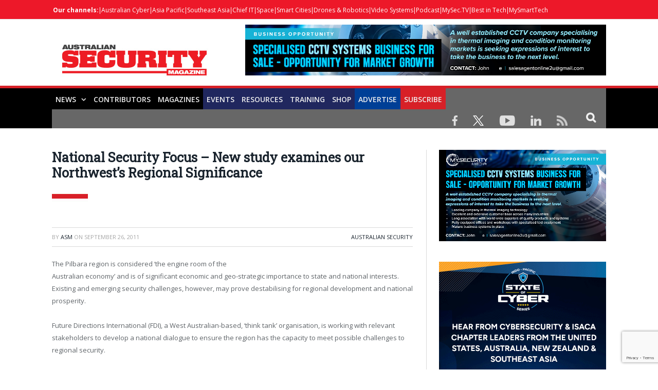

--- FILE ---
content_type: text/html; charset=UTF-8
request_url: https://australiansecuritymagazine.com.au/national-security-focus-new-study-examines-our-northwests-regional-significance/
body_size: 24384
content:

<!DOCTYPE html>

<!--[if IE 8]> <html class="ie ie8" lang="en-US"> <![endif]-->
<!--[if IE 9]> <html class="ie ie9" lang="en-US"> <![endif]-->
<!--[if gt IE 9]><!--> <html lang="en-US"> <!--<![endif]-->

<head>


<meta charset="UTF-8" />
<title>National Security Focus – New study examines our Northwest’s Regional Significance - Australian Security Magazine</title>

 
<meta name="viewport" content="width=device-width, initial-scale=1" />
<meta http-equiv="X-UA-Compatible" content="IE=edge" />
<link rel="pingback" href="https://australiansecuritymagazine.com.au/xmlrpc.php" />
	
<link rel="shortcut icon" href="https://australiansecuritymagazine.com.au/wp-content/uploads/2021/01/favicon-1.ico" />	

	
<meta name='robots' content='index, follow, max-image-preview:large, max-snippet:-1, max-video-preview:-1' />

	<!-- This site is optimized with the Yoast SEO plugin v26.5 - https://yoast.com/wordpress/plugins/seo/ -->
	<link rel="canonical" href="https://australiansecuritymagazine.com.au/national-security-focus-new-study-examines-our-northwests-regional-significance/" />
	<meta property="og:locale" content="en_US" />
	<meta property="og:type" content="article" />
	<meta property="og:title" content="National Security Focus – New study examines our Northwest’s Regional Significance - Australian Security Magazine" />
	<meta property="og:description" content="The Pilbara region is considered ‘the engine room of the Australian economy’ and is of significant economic and geo-strategic importance to state and national interests. Existing and emerging security challenges, however, may prove destabilising for regional development and national prosperity. Future Directions International (FDI), a West Australian-based, ‘think tank’ organisation, is working with relevant stakeholdersRead More" />
	<meta property="og:url" content="https://australiansecuritymagazine.com.au/national-security-focus-new-study-examines-our-northwests-regional-significance/" />
	<meta property="og:site_name" content="Australian Security Magazine" />
	<meta property="article:published_time" content="2011-09-26T05:37:41+00:00" />
	<meta name="author" content="ASM" />
	<meta name="twitter:card" content="summary_large_image" />
	<meta name="twitter:label1" content="Written by" />
	<meta name="twitter:data1" content="ASM" />
	<meta name="twitter:label2" content="Est. reading time" />
	<meta name="twitter:data2" content="5 minutes" />
	<script type="application/ld+json" class="yoast-schema-graph">{"@context":"https://schema.org","@graph":[{"@type":"WebPage","@id":"https://australiansecuritymagazine.com.au/national-security-focus-new-study-examines-our-northwests-regional-significance/","url":"https://australiansecuritymagazine.com.au/national-security-focus-new-study-examines-our-northwests-regional-significance/","name":"National Security Focus – New study examines our Northwest’s Regional Significance - Australian Security Magazine","isPartOf":{"@id":"https://australiansecuritymagazine.com.au/#website"},"primaryImageOfPage":{"@id":"https://australiansecuritymagazine.com.au/national-security-focus-new-study-examines-our-northwests-regional-significance/#primaryimage"},"image":{"@id":"https://australiansecuritymagazine.com.au/national-security-focus-new-study-examines-our-northwests-regional-significance/#primaryimage"},"thumbnailUrl":"","datePublished":"2011-09-26T05:37:41+00:00","author":{"@id":"https://australiansecuritymagazine.com.au/#/schema/person/ec446d7803c65df6efaa265a7b1257e6"},"breadcrumb":{"@id":"https://australiansecuritymagazine.com.au/national-security-focus-new-study-examines-our-northwests-regional-significance/#breadcrumb"},"inLanguage":"en-US","potentialAction":[{"@type":"ReadAction","target":["https://australiansecuritymagazine.com.au/national-security-focus-new-study-examines-our-northwests-regional-significance/"]}]},{"@type":"ImageObject","inLanguage":"en-US","@id":"https://australiansecuritymagazine.com.au/national-security-focus-new-study-examines-our-northwests-regional-significance/#primaryimage","url":"","contentUrl":""},{"@type":"BreadcrumbList","@id":"https://australiansecuritymagazine.com.au/national-security-focus-new-study-examines-our-northwests-regional-significance/#breadcrumb","itemListElement":[{"@type":"ListItem","position":1,"name":"Home","item":"https://australiansecuritymagazine.com.au/"},{"@type":"ListItem","position":2,"name":"National Security Focus – New study examines our Northwest’s Regional Significance"}]},{"@type":"WebSite","@id":"https://australiansecuritymagazine.com.au/#website","url":"https://australiansecuritymagazine.com.au/","name":"Australian Security Magazine","description":"Australia&#039;s Leading Security Magazine","potentialAction":[{"@type":"SearchAction","target":{"@type":"EntryPoint","urlTemplate":"https://australiansecuritymagazine.com.au/?s={search_term_string}"},"query-input":{"@type":"PropertyValueSpecification","valueRequired":true,"valueName":"search_term_string"}}],"inLanguage":"en-US"},{"@type":"Person","@id":"https://australiansecuritymagazine.com.au/#/schema/person/ec446d7803c65df6efaa265a7b1257e6","name":"ASM","image":{"@type":"ImageObject","inLanguage":"en-US","@id":"https://australiansecuritymagazine.com.au/#/schema/person/image/","url":"https://secure.gravatar.com/avatar/d0db8da358385e86ea0ca7100f3a904ddc84349630b9b8d32cdce183c762b8b1?s=96&d=mm&r=g","contentUrl":"https://secure.gravatar.com/avatar/d0db8da358385e86ea0ca7100f3a904ddc84349630b9b8d32cdce183c762b8b1?s=96&d=mm&r=g","caption":"ASM"},"url":"https://australiansecuritymagazine.com.au/author/vika/"}]}</script>
	<!-- / Yoast SEO plugin. -->


<link rel='dns-prefetch' href='//fonts.googleapis.com' />
<link rel="alternate" type="application/rss+xml" title="Australian Security Magazine &raquo; Feed" href="https://australiansecuritymagazine.com.au/feed/" />
<link rel="alternate" title="oEmbed (JSON)" type="application/json+oembed" href="https://australiansecuritymagazine.com.au/wp-json/oembed/1.0/embed?url=https%3A%2F%2Faustraliansecuritymagazine.com.au%2Fnational-security-focus-new-study-examines-our-northwests-regional-significance%2F" />
<link rel="alternate" title="oEmbed (XML)" type="text/xml+oembed" href="https://australiansecuritymagazine.com.au/wp-json/oembed/1.0/embed?url=https%3A%2F%2Faustraliansecuritymagazine.com.au%2Fnational-security-focus-new-study-examines-our-northwests-regional-significance%2F&#038;format=xml" />
		<!-- This site uses the Google Analytics by ExactMetrics plugin v8.10.1 - Using Analytics tracking - https://www.exactmetrics.com/ -->
		<!-- Note: ExactMetrics is not currently configured on this site. The site owner needs to authenticate with Google Analytics in the ExactMetrics settings panel. -->
					<!-- No tracking code set -->
				<!-- / Google Analytics by ExactMetrics -->
		<!-- australiansecuritymagazine.com.au is managing ads with Advanced Ads --><script id="austr-ready">
			window.advanced_ads_ready=function(e,a){a=a||"complete";var d=function(e){return"interactive"===a?"loading"!==e:"complete"===e};d(document.readyState)?e():document.addEventListener("readystatechange",(function(a){d(a.target.readyState)&&e()}),{once:"interactive"===a})},window.advanced_ads_ready_queue=window.advanced_ads_ready_queue||[];		</script>
		<style id='wp-img-auto-sizes-contain-inline-css' type='text/css'>
img:is([sizes=auto i],[sizes^="auto," i]){contain-intrinsic-size:3000px 1500px}
/*# sourceURL=wp-img-auto-sizes-contain-inline-css */
</style>
<link rel='stylesheet' id='easy-modal-site-css' href='https://australiansecuritymagazine.com.au/wp-content/plugins/easy-modal/assets/styles/easy-modal-site.css?ver=0.1' type='text/css' media='all' />
<style id='wp-emoji-styles-inline-css' type='text/css'>

	img.wp-smiley, img.emoji {
		display: inline !important;
		border: none !important;
		box-shadow: none !important;
		height: 1em !important;
		width: 1em !important;
		margin: 0 0.07em !important;
		vertical-align: -0.1em !important;
		background: none !important;
		padding: 0 !important;
	}
/*# sourceURL=wp-emoji-styles-inline-css */
</style>
<link rel='stylesheet' id='unslider-css-css' href='https://australiansecuritymagazine.com.au/wp-content/plugins/advanced-ads-slider/public/assets/css/unslider.css?ver=1.3.2' type='text/css' media='all' />
<link rel='stylesheet' id='slider-css-css' href='https://australiansecuritymagazine.com.au/wp-content/plugins/advanced-ads-slider/public/assets/css/slider.css?ver=1.3.2' type='text/css' media='all' />
<link rel='stylesheet' id='dashicons-css' href='https://australiansecuritymagazine.com.au/wp-includes/css/dashicons.min.css?ver=6.9' type='text/css' media='all' />
<link rel='stylesheet' id='admin-bar-css' href='https://australiansecuritymagazine.com.au/wp-includes/css/admin-bar.min.css?ver=6.9' type='text/css' media='all' />
<style id='admin-bar-inline-css' type='text/css'>

    /* Hide CanvasJS credits for P404 charts specifically */
    #p404RedirectChart .canvasjs-chart-credit {
        display: none !important;
    }
    
    #p404RedirectChart canvas {
        border-radius: 6px;
    }

    .p404-redirect-adminbar-weekly-title {
        font-weight: bold;
        font-size: 14px;
        color: #fff;
        margin-bottom: 6px;
    }

    #wpadminbar #wp-admin-bar-p404_free_top_button .ab-icon:before {
        content: "\f103";
        color: #dc3545;
        top: 3px;
    }
    
    #wp-admin-bar-p404_free_top_button .ab-item {
        min-width: 80px !important;
        padding: 0px !important;
    }
    
    /* Ensure proper positioning and z-index for P404 dropdown */
    .p404-redirect-adminbar-dropdown-wrap { 
        min-width: 0; 
        padding: 0;
        position: static !important;
    }
    
    #wpadminbar #wp-admin-bar-p404_free_top_button_dropdown {
        position: static !important;
    }
    
    #wpadminbar #wp-admin-bar-p404_free_top_button_dropdown .ab-item {
        padding: 0 !important;
        margin: 0 !important;
    }
    
    .p404-redirect-dropdown-container {
        min-width: 340px;
        padding: 18px 18px 12px 18px;
        background: #23282d !important;
        color: #fff;
        border-radius: 12px;
        box-shadow: 0 8px 32px rgba(0,0,0,0.25);
        margin-top: 10px;
        position: relative !important;
        z-index: 999999 !important;
        display: block !important;
        border: 1px solid #444;
    }
    
    /* Ensure P404 dropdown appears on hover */
    #wpadminbar #wp-admin-bar-p404_free_top_button .p404-redirect-dropdown-container { 
        display: none !important;
    }
    
    #wpadminbar #wp-admin-bar-p404_free_top_button:hover .p404-redirect-dropdown-container { 
        display: block !important;
    }
    
    #wpadminbar #wp-admin-bar-p404_free_top_button:hover #wp-admin-bar-p404_free_top_button_dropdown .p404-redirect-dropdown-container {
        display: block !important;
    }
    
    .p404-redirect-card {
        background: #2c3338;
        border-radius: 8px;
        padding: 18px 18px 12px 18px;
        box-shadow: 0 2px 8px rgba(0,0,0,0.07);
        display: flex;
        flex-direction: column;
        align-items: flex-start;
        border: 1px solid #444;
    }
    
    .p404-redirect-btn {
        display: inline-block;
        background: #dc3545;
        color: #fff !important;
        font-weight: bold;
        padding: 5px 22px;
        border-radius: 8px;
        text-decoration: none;
        font-size: 17px;
        transition: background 0.2s, box-shadow 0.2s;
        margin-top: 8px;
        box-shadow: 0 2px 8px rgba(220,53,69,0.15);
        text-align: center;
        line-height: 1.6;
    }
    
    .p404-redirect-btn:hover {
        background: #c82333;
        color: #fff !important;
        box-shadow: 0 4px 16px rgba(220,53,69,0.25);
    }
    
    /* Prevent conflicts with other admin bar dropdowns */
    #wpadminbar .ab-top-menu > li:hover > .ab-item,
    #wpadminbar .ab-top-menu > li.hover > .ab-item {
        z-index: auto;
    }
    
    #wpadminbar #wp-admin-bar-p404_free_top_button:hover > .ab-item {
        z-index: 999998 !important;
    }
    
/*# sourceURL=admin-bar-inline-css */
</style>
<link rel='stylesheet' id='contact-form-7-css' href='https://australiansecuritymagazine.com.au/wp-content/plugins/contact-form-7/includes/css/styles.css?ver=6.1.4' type='text/css' media='all' />
<link rel='stylesheet' id='smartmag-fonts-css' href='https://fonts.googleapis.com/css?family=Open+Sans%3A400%2C400Italic%2C600%2C700%7CRoboto+Slab%7CMerriweather%3A300italic&#038;subset' type='text/css' media='all' />
<link rel='stylesheet' id='smartmag-core-css' href='https://australiansecuritymagazine.com.au/wp-content/themes/smart-mag-child/style.css?ver=3.3.1' type='text/css' media='all' />
<link rel='stylesheet' id='smartmag-responsive-css' href='https://australiansecuritymagazine.com.au/wp-content/themes/smart-mag/css/responsive.css?ver=3.3.1' type='text/css' media='all' />
<link rel='stylesheet' id='pretty-photo-css' href='https://australiansecuritymagazine.com.au/wp-content/themes/smart-mag/css/prettyPhoto.css?ver=3.3.1' type='text/css' media='all' />
<link rel='stylesheet' id='smartmag-font-awesome-css' href='https://australiansecuritymagazine.com.au/wp-content/themes/smart-mag/css/fontawesome/css/font-awesome.min.css?ver=3.3.1' type='text/css' media='all' />
<style id='smartmag-font-awesome-inline-css' type='text/css'>
::selection { background: #ED1829; }

::-moz-selection { background: #ED1829; }

.top-bar, .post-content .modern-quote, .mobile-head { border-top-color: #ED1829; }

.main-color,
.trending-ticker .heading,
.nav-light .menu > li:hover > a,
.nav-light .menu > .current-menu-item > a,
.nav-light .menu > .current-menu-parent > a,
.nav-light .menu li li:hover,
.nav-light .menu li li.current-menu-item,
.nav-light .mega-menu .sub-nav li:hover,
.nav-light .menu .sub-nav li.current-menu-item,
.nav-light .menu li li:hover > a,
.nav-light .menu li li.current-menu-item > a,
.nav-light .mega-menu .sub-nav li:hover > a,
.nav-light .menu .sub-nav li.current-menu-item > a,
.nav-light-search .active .search-icon,
.nav-light-search .search-icon:hover,
.breadcrumbs .location,
.gallery-title,
.section-head.prominent,
.recentcomments .url,
.block.posts .fa-angle-right,
.news-focus .section-head,
.focus-grid .section-head,
.post-meta-b .posted-by a,
.post-content a,
.main-stars,
.main-stars span:before,
.related-posts .section-head,
.comments-list .bypostauthor .comment-author a,
.error-page .text-404,
a.bbp-author-name { color: #ED1829; }

.navigation .menu > li:hover > a,
.navigation .menu > .current-menu-item > a,
.navigation .menu > .current-menu-parent > a,
.navigation .menu > .current-menu-ancestor > a,
.block-head,
.tabbed .tabs-list .active a,
.comment-content .reply,
.sc-tabs .active a,
.nav-dark-b { border-bottom-color: #ED1829; }

.main-featured .cat,
.main-featured .pages .flex-active,
.main-pagination .current,
.main-pagination a:hover,
.block-head .heading,
.cat-title,
.post .read-more a,
.rate-number .progress,
.listing-meta .rate-number .progress,
.review-box .overall,
.review-box .bar,
.post-pagination > span,
.button,
.sc-button-default:hover,
.drop-caps { background: #ED1829; }

.nav-search .search-icon:hover,
.nav-search .active .search-icon { border-color: #ED1829; }

.modal-header .modal-title,
.highlights h2:before,
.post-header .post-title:before,
.review-box .heading,
.main-heading,
.page-title,
.entry-title,
div.bbp-template-notice,
div.indicator-hint,
div.bbp-template-notice.info,
.post-content .wpcf7-not-valid-tip { border-left-color: #ED1829; }

@media only screen and (max-width: 799px) { .navigation .mobile .fa { background: #ED1829; } }

.mobile-head { border-top-color: #ED1829; }

.post-content a { color: #ED1829; }

.top-bar, .top-bar.dark { background-color: #ED1829;; }


.cat-24, 
.cat-title.cat-24,
.block-head.cat-text-24 .heading { 
	background: #dd0000;
}

.block-head.cat-text-24 {
	border-color: #dd0000;
}
				
.cat-text-24, .section-head.cat-text-24 { color: #dd0000; }
				 

.navigation .menu > .menu-cat-24:hover > a, .navigation .menu > .menu-cat-24.current-menu-item > a, .navigation .menu > .menu-cat-24.current-menu-parent > a {
	border-bottom-color: #dd0000;
}


.sticky-nav .nav-search{display: none !important;}


.wpcf7-response-output{float:left;}

.sticky-logo {display: none !important;}
.sticky-nav {
    width: 100% !important;
    margin: 0 auto!important;
    padding: 0!important;
	background: #000000;
    border-top: 5px solid #d72027;
}



.sticky-nav > nav{
    float: none!important;
    width: 1080px!important;
    margin: 0px auto!important;
}


audio{width: 100%;}

.msmbtn{display: block;
background: #d72027;
border: none;
color: #FFF !important;
text-align: center;
padding: 2px 0;
text-transform: uppercase;
font-size: 20px;
font-weight: bold;
width: 100%;}
.chkbox{max-width:20px!important;}

.msmbtn:hover{text-decoration: none;}

@media (min-width: 768px){
.listing-alt img {
    max-width: 270px;
}
}
audio::-webkit-media-controls-play-button,
     audio::-webkit-media-controls-panel {
     background-color: #18b1e7;
     }

@media only screen and (min-width: 1129px){
.main-featured .flexslider .slides > li {
    min-height: 377px !important;
}}

.main-head {
    margin-top: 30px;
}

.main-featured .blocks h3 a {
    color: #fff;
    font-size: 15px;
    font-weight: bold;
}

@media screen and (min-width: 768px) {
.main-head .logo-image{
    margin-top: -30px;
}

#main-head .main-nav{
   
    margin-top: -30px  !important;
}
}
@media screen and (max-width: 767px) {
.main-head .logo-mobile {
 display: none;
}


.top-bar-content a {
    color: #fff !important;
    font-size: 14px;
    border-left: 1px solid #FFF;
    padding: 0px 8px;
    line-height: 14px;
    display: inline-block;
    margin-bottom: 8px;
}
.main-head .title {
    float: none;
    margin: -15px 10px 10px 10px !important;
}

.main-head .logo-mobile {
     width: 320px;
}
.navigation .mobile span {
    float: left;
    display: none;
}
.navigation .mobile .text {
    float: left;
    display: none;
}

.navigation {
    background-color: #20265E;
    margin-top: -40px;
    border-top: 5px solid #ff8400;
}
.menu_icon {
    float: left !important;
    margin-top: -43px;
}
.listing-alt img {
    margin: 0 0 0 -4px;
    width: 99%;
}

.listing-alt article .content {
    margin-top: 20px !important;
}

.main .sidebar {
    text-align: center;
}

.footer-top .post-content{
    text-align: center;
}
.footer-top .post-content img{
    margin:-15px 0;
}
  
}


@media screen and (min-width: 1050px) {
#main-head .wrap{width: 100%;
    padding: 0px;;}

#main-head .wrap > header {
    width: 1078px;
    margin: 0 auto;
    padding: 0 25px;
    
}

#main-head  .main-nav > .navigation-wrap{
    width: 1078px;
    margin: 0 auto;
    padding: 0 25px;
}
}

@media screen and (min-width: 768px) {
  .post-wrap img.wp-post-image{max-width: 280px;}
  .post-wrap .content{margin-left: 300px !important;}
.btn_all_sidebar a{display: block;
    }
}



#main-head  .main-nav{    background: #000000;
    border-top: 5px solid #d72027;
    margin-top: 15px;}
.main-nav .menu-item-15538{
    background-color: #d72027;
}
.navigation .menu > li:hover, .navigation .menu li li:hover, .navigation .menu li li.current-menu-item, .navigation .mega-menu .sub-nav li:hover, .navigation .menu .sub-nav li.current-menu-item {
    background-color: #d72027;
}
.navigation .menu > li:hover > a, .navigation .menu > .current-menu-item > a, .navigation .menu > .current-menu-parent > a, .navigation .menu > .current-menu-ancestor > a{border-bottom: 3px solid #18b1e7;border-bottom-color: #18b1e7;}
.main-featured{    margin-top: 0px;}



.nav-search .search-icon {
    padding: 0 20px 1px 20px;
    margin-top: -1px;
    background: #676767;
}

.nav-search .fa-search{
    font-weight: bold;
    font-size: 20px;
}
.search-overlay .search {
    background: #15193a;
}
.navigation .menu li > a {
    float: left;
    padding: 0px 12px;
    font-weight: 600;
}













.top-bar.dark {
    background-color: #d72027 !important;
}
.top-bar .menu {
    font-size: 9px;
}

.top-bar .menu li {
    padding-left: 0px !important;
}
.top-bar-content a {
    color: #fff !important;
    font-size: 12px;
border-left: 1px solid #FFF;
    padding: 0 4px;
    line-height: 12px
}
.top-bar.dark {
    background-color: #d72027 !important;
}
.top-bar .menu {
    font-size: 9px;
}
.menu-item-6869{font-weight: bold;}
.menu-item-6869 a{border: 0px !important;}



.picdline{margin-bottom: -3px !important;}

.grid-overlay .post-title{font-size:16px;}
.main-featured .blocks .listing-meta{display:none;}
.main-featured .blocks article{max-height: 205px;margin-bottom: 25px;}
.main-featured .blocks article img{max-height: 205px;}
.menu_icon{float:right;}
.menu_icon img{margin: 12px 15px 0  15px!important;}
img{    max-width: 100%;}
.top-bar.dark {
    background-color: #d72027;
}
.main-footer .widgettitle{border: none;
    color: #d72027;
    font-size: 20px;}

.main-footer .widget li{    border: none;
    padding: 0px;
    font-size: 16px;
}

.main-footer input[type=submit] {
    text-transform: uppercase;
    background: #f99d3e;
    border: 0;
    color: #fff;
    font-size: 15px;
    font-weight: bold;
    padding: 8px 35px;
}
.footer-top{background: #f4f3f3;
    padding-top: 50px;}
.top-bar span.heading{text-transform: lowercase !important;}
.top-bar div.search{display: none;}
.trending-ticker ul{display: none !important;}
.top-bar-content p{    margin: 0px;}
.top-bar-content a img.alignnone {
    margin: 0 15px 0px 0;
}
.top-bar-content .textwidget{text-align: right;}
.news-focus .heading li { margin-left: 12px; }
.js-cm-form .js-cm-submit-button {
    background: url(http://perthlogos.com/smartmag/wp-content/uploads/2015/09/subscribe-btn.png) no-repeat;
    width: 109px;
    height: 25px;
    display: block;
    font-size: 0 !important;
    padding: 0;
    border: 0;
}

.tooltippic {
  position: relative;
  display: inline-block;
cursor: pointer;
}


.tooltippic .tooltiptext {
  visibility: hidden;
  width: 320px;
  background-color: #fff;
  color: ##606569;
  text-align: left;
 border:1px solid #606569;
  padding: 15px;
  font-size:12px;
  /* Position the tooltip */
  position: absolute;
  z-index: 9999 !important;
  top: 100%;
  left: 50%;
  margin-left: -55px;
margin-top:15px;
}

.tooltippic:hover .tooltiptext {
  visibility: visible;
}

.tooltippic .tooltiptext::after {
  content: "";
  position: absolute;
  bottom: 100%;
  left: 25px;
  margin-left: -5px;
  border-width: 15px;
  border-style: solid;
  border-color: transparent transparent #606569 transparent;
}

body.page-id-6761 h1.main-heading{display:none;}
.tooltippic br{display:none;}
.tooltippic img{margin-bottom:12px;max-width: 88px;}

.podiframe{margin-top: 20px;
    display: block;}
.poddownload{margin-top: 20px;
    display: block;}
.poddownload a{background: #d72027;
    text-decoration: none;
    color: #fff;
    padding: 8px 15px;
    display: inline-block;
    font-weight: bold;}
.poddownloadlink{background: #d72027;
    text-decoration: none;
    color: #fff !important;
    padding: 8px 15px;
    display: inline-block;
    font-weight: bold;
    font-size: 15px;}
.wid96{width:96%;}

.lower-foot .textwidget{
    float: none ;
    text-align: center;
}

.lower-foot {
    background-color: #000000;
    text-align: center;
}


.lower-foot { color: #aca7a7;
}

.main-heading{border: none;
    font-size: 30px;
    font-weight: 900 !important;
    padding-left: 0px;
    background: url(https://australiansecuritymagazine.com.au/wp-content/uploads/2021/01/cat-bg-red.jpg) no-repeat left bottom;
    background-color: #fff;
    padding-bottom: 30px;}
.post_met{font-size: 14px;
    font-weight: bold;}
.post_met a{color: #d72027;}
.post_met a:hover{color:#d72027;text-decoration: none;}


.comments{display:none;}
.post-wrap a.post-title {color: #20265e;
    font-size: 18px !important;
    font-weight: bold; line-height: 24px;}

.post-wrap  a.post-title:hover{color:#515153;text-decoration: none;}
.post-wrap a.image-link{}
.post-wrap a.image-link img {border: 3px solid #acacac;margin:0px;}
.post-wrap p{font-size: 16px;
    color: #4f4f4f;
    line-height: 22px;}
.post-wrap .cat-title{display: none;}
.post-wrap .read-more{display: none;}
.view_all{text-align: center;}
.view_all a{background: #d72027;
    font-size: 22px;
    padding: 8px 40px;
    text-transform: uppercase;
    font-weight: bold;
    color: #fff;}
.view_all a:hover{background:#d72027;text-decoration: none;color: #fff;}

.btn_all_sidebar{text-align: center;}
.btn_all_sidebar a{background: #d72027;
    font-size: 20px;
    padding: 7px;
    text-transform: uppercase;
    font-weight: bold;
    color: #fff;margin-top: -35px;}
.btn_all_sidebar a:hover{background:#d72027;text-decoration: none;}

.video_title{text-align: center;}
.main-footer .widget li {
    font-size: 15px !important;
    line-height: 25px;
}
.main-footer .widget li a:hover{color:#b9babc !important;text-decoration: none !important;}
.main-footer .widget li a{color:#fff !important;text-decoration: none !important;}
.main-footer .widget a {
    color: #d72027;
}
.main-heading strong {
    font-weight: 900;
    margin-left: 0;
}
.breadcrumbs {display: none;}
body.category div.cat-description {display: none;}
body.single-post div.featured{display:none;}

body.single-post h1.post-title{border: none !important;
    font-size: 25px;
    line-height: 30px;
    font-weight: 900 !important;
    padding-left: 0px;
    background: url(https://australiansecuritymagazine.com.au/wp-content/uploads/2021/01/cat-bg-red.jpg) no-repeat left bottom;
    background-color: #fff;
    padding-bottom: 50px;
    margin-bottom: 20px;}
.post-header .post-title:before{display: none;}

.post-content input[type=submit]{background: #d72027;
    border: none;
    color: #fff;
    font-size: 20px;
    font-weight: bold;
    width: 100%;}

body.page-id-15650 h1.main-heading{display:none;}

.contributor_form input{width:98%;padding: 7px 1%;}
.contributor_form select, .contributor_form textarea{width:100%;padding: 7px 1%;}
 .contributor_form select{min-height:120px;}
.midtxth{max-height: 75px;}

.contributor_form input[type=submit]{background: #ed9d2d;
    border: none;
    color: #fff;
    font-size: 20px;
    font-weight: bold;
    max-width: 290px;margin-top:25px;}


.js-cm-form .js-cm-submit-button{
    background: url(http://perthlogos.com/smartmag/wp-content/uploads/2015/09/subscribe-btn.png) no-repeat;
    width: 109px;
    height: 25px;
    display: block;
    font-size: 0 !important;
    padding: 0;
    border: 0;
}


.js-cm-form .js-cm-submit-button {
    background: url(http://perthlogos.com/smartmag/wp-content/uploads/2015/09/subscribe-btn.png) no-repeat;
    width: 109px;
    height: 25px;
    display: block;
    font-size: 0 !important;
    padding: 0;
    border: 0;
}
/*# sourceURL=smartmag-font-awesome-inline-css */
</style>
<link rel='stylesheet' id='__EPYT__style-css' href='https://australiansecuritymagazine.com.au/wp-content/plugins/youtube-embed-plus/styles/ytprefs.min.css?ver=14.2.3.2' type='text/css' media='all' />
<style id='__EPYT__style-inline-css' type='text/css'>

                .epyt-gallery-thumb {
                        width: 33.333%;
                }
                
/*# sourceURL=__EPYT__style-inline-css */
</style>
<script type="text/javascript" src="https://australiansecuritymagazine.com.au/wp-includes/js/jquery/jquery.min.js?ver=3.7.1" id="jquery-core-js"></script>
<script type="text/javascript" src="https://australiansecuritymagazine.com.au/wp-includes/js/jquery/jquery-migrate.min.js?ver=3.4.1" id="jquery-migrate-js"></script>
<script type="text/javascript" src="https://australiansecuritymagazine.com.au/wp-content/plugins/advanced-ads-slider/public/assets/js/unslider.min.js?ver=1.3.2" id="unslider-js-js"></script>
<script type="text/javascript" src="https://australiansecuritymagazine.com.au/wp-content/plugins/advanced-ads-slider/public/assets/js/jquery.event.move.js?ver=1.3.2" id="unslider-move-js-js"></script>
<script type="text/javascript" src="https://australiansecuritymagazine.com.au/wp-content/plugins/advanced-ads-slider/public/assets/js/jquery.event.swipe.js?ver=1.3.2" id="unslider-swipe-js-js"></script>
<script type="text/javascript" id="advanced-ads-advanced-js-js-extra">
/* <![CDATA[ */
var advads_options = {"blog_id":"1","privacy":{"enabled":false,"state":"not_needed"}};
//# sourceURL=advanced-ads-advanced-js-js-extra
/* ]]> */
</script>
<script type="text/javascript" src="https://australiansecuritymagazine.com.au/wp-content/plugins/advanced-ads/public/assets/js/advanced.min.js?ver=1.56.3" id="advanced-ads-advanced-js-js"></script>
<script type="text/javascript" src="https://australiansecuritymagazine.com.au/wp-content/themes/smart-mag/js/jquery.prettyPhoto.js?ver=6.9" id="pretty-photo-smartmag-js"></script>
<script type="text/javascript" id="__ytprefs__-js-extra">
/* <![CDATA[ */
var _EPYT_ = {"ajaxurl":"https://australiansecuritymagazine.com.au/wp-admin/admin-ajax.php","security":"e16aea34d7","gallery_scrolloffset":"20","eppathtoscripts":"https://australiansecuritymagazine.com.au/wp-content/plugins/youtube-embed-plus/scripts/","eppath":"https://australiansecuritymagazine.com.au/wp-content/plugins/youtube-embed-plus/","epresponsiveselector":"[\"iframe.__youtube_prefs__\",\"iframe[src*='youtube.com']\",\"iframe[src*='youtube-nocookie.com']\",\"iframe[data-ep-src*='youtube.com']\",\"iframe[data-ep-src*='youtube-nocookie.com']\",\"iframe[data-ep-gallerysrc*='youtube.com']\"]","epdovol":"1","version":"14.2.3.2","evselector":"iframe.__youtube_prefs__[src], iframe[src*=\"youtube.com/embed/\"], iframe[src*=\"youtube-nocookie.com/embed/\"]","ajax_compat":"","maxres_facade":"eager","ytapi_load":"light","pause_others":"","stopMobileBuffer":"1","facade_mode":"","not_live_on_channel":""};
//# sourceURL=__ytprefs__-js-extra
/* ]]> */
</script>
<script type="text/javascript" src="https://australiansecuritymagazine.com.au/wp-content/plugins/youtube-embed-plus/scripts/ytprefs.min.js?ver=14.2.3.2" id="__ytprefs__-js"></script>
<link rel="https://api.w.org/" href="https://australiansecuritymagazine.com.au/wp-json/" /><link rel="alternate" title="JSON" type="application/json" href="https://australiansecuritymagazine.com.au/wp-json/wp/v2/posts/83" /><link rel="EditURI" type="application/rsd+xml" title="RSD" href="https://australiansecuritymagazine.com.au/xmlrpc.php?rsd" />
<meta name="generator" content="WordPress 6.9" />
<link rel='shortlink' href='https://australiansecuritymagazine.com.au/?p=83' />
<!-- start Simple Custom CSS and JS -->
<style type="text/css">
body.postid-16812 div.post-content > a{display:none !important;}
.adsbygoogle{display:none !important; height:0px !important;}

ins.adsbygoogle,
iframe[src*="adsbygoogle"] {
    display: none !important;
    visibility: hidden !important;
    opacity: 0 !important;
    height: 0 !important;
}

</style>
<!-- end Simple Custom CSS and JS -->
<script>advads_items = { conditions: {}, display_callbacks: {}, display_effect_callbacks: {}, hide_callbacks: {}, backgrounds: {}, effect_durations: {}, close_functions: {}, showed: [] };</script><style type="text/css" id="advads-layer-custom-css"></style>	<script type="text/javascript">
		//<![CDATA[
		function olint_prepare_all_external_links() {

			if( !document.links ) {
				document.links = document.getElementsByTagName('a');
			}
			var all_links                = document.links;
			var open_in_new_tab          = false;
			var open_external_in_new_tab = 'yes';
			var open_internal_in_new_tab = '';

			// loop through all the links of current page.
			for( var current = 0; current < all_links.length; current++ ) {
				var current_link = all_links[current];
				open_in_new_tab  = false;

				//only work if current link does not have any onClick attribute.
				if( all_links[current].hasAttribute('onClick') == false ) {
					if('yes' == open_internal_in_new_tab){
						// open link in new tab if the web address starts with http or https, and refers to current domain.
						if( (current_link.href.search(/^http/) != -1) && ((current_link.href.search('australiansecuritymagazine.com.au')) || (current_link.href.search(/^#/))) ){
							open_in_new_tab = true;
						}
					}
					if('yes' == open_external_in_new_tab){
						// open link in new tab if the web address starts with http or https, but does not refer to current domain.
						if( (current_link.href.search(/^http/) != -1) && (current_link.href.search('australiansecuritymagazine.com.au') == -1)  && (current_link.href.search(/^#/) == -1) ){
							open_in_new_tab = true;
						}
					}

					//if open_in_new_tab is true, update onClick attribute of current link.
					if( open_in_new_tab == true ){
						all_links[current].setAttribute( 'onClick', 'javascript:window.open(\''+current_link.href+'\'); return false;' );
					}
					all_links[current].removeAttribute('target');
				}
			}
		}

		function olint_load_external_links_in_new_tab( function_name ){
			var olint_on_load = window.onload;

			if (typeof window.onload != 'function'){
				window.onload = function_name;
			} else {
				window.onload = function(){
					olint_on_load();
					function_name();
				}
			}
		}

		olint_load_external_links_in_new_tab( olint_prepare_all_external_links );

	//]]>
	</script>
	<script type="text/javascript">
		var advadsCfpQueue = [];
		var advadsCfpAd = function( adID ){
			if ( 'undefined' == typeof advadsProCfp ) { advadsCfpQueue.push( adID ) } else { advadsProCfp.addElement( adID ) }
		};
		</script>
		<link rel="icon" href="https://australiansecuritymagazine.com.au/wp-content/uploads/2025/11/cropped-fav_icon-32x32.png" sizes="32x32" />
<link rel="icon" href="https://australiansecuritymagazine.com.au/wp-content/uploads/2025/11/cropped-fav_icon-192x192.png" sizes="192x192" />
<link rel="apple-touch-icon" href="https://australiansecuritymagazine.com.au/wp-content/uploads/2025/11/cropped-fav_icon-180x180.png" />
<meta name="msapplication-TileImage" content="https://australiansecuritymagazine.com.au/wp-content/uploads/2025/11/cropped-fav_icon-270x270.png" />
		<style type="text/css" id="wp-custom-css">
			.main-head .right img{max-width:702px !important;}
html { margin-top: 0px !important; }
#main-head .wrap > header{margin-bottom: 10px;}

@media screen and (min-width: 768px) {
    .main-head .logo-image {
        margin-top: 10px;
    }
}
body.postid-17202 div.post-content > a {display: none !important;}
body.postid-17035 div.post-content > a {display: none !important;}
body.postid-17014 div.post-content > a {display: none !important;}
body.postid-16922 div.post-content > a {display: none !important;}
body.postid-16686 div.post-content > a {display: none !important;}
body.postid-16433 div.post-content > a {display: none !important;}
body.postid-16402 div.post-content > a {display: none !important;}
body.postid-16389 div.post-content > a {display: none !important;}
body.postid-16298 div.post-content > a {display: none !important;}
body.postid-16335 div.post-content > a {display: none !important;}
body.postid-16246 div.post-content > a {display: none !important;}
body.postid-16119 div.post-content > a {display: none !important;}
body.postid-16098 div.post-content > a {display: none !important;}
body.postid-15762 div.post-content > a {display: none !important;}
body.postid-15541 div.post-content > a {display: none !important;}
body.postid-15524 div.post-content > a {display: none !important;}
body.postid-15421 div.post-content > a {display: none !important;}

body.postid-15241 div.post-content > a {display: none !important;}
body.postid-15021 div.post-content > a {display: none !important;}
body.postid-15107 div.post-content > a {display: none !important;}
body.postid-15052 div.post-content > a {display: none !important;}
body.postid-15108 div.post-content > a {display: none !important;}

body.postid-14968 div.post-content > a {display: none !important;}
body.postid-14990 div.post-content > a {display: none !important;}

@media only screen and (max-width: 767px) {
	div.post-content > a img{width:100%;}
}

body.home div.main-content article{float: left;width: 100%;padding-left: 0px !important;overflow: hidden;}
.top-bar-content a{padding: 0 2px !important;}
.class_10{margin-left:10%}


body.postid-14808 div.post-content > a {display: none !important;}
body.postid-14857 div.post-content > a {display: none !important;}
body.postid-14892 div.post-content > a {display: none !important;}
body.postid-14951 div.post-content > a {display: none !important;}

.footer_marketplace a{color:#FFF !important;}
.footer_marketplace a:hover{text-decoration:none;color:#d72027 !important;}
.lower-foot .wrap { margin:0px auto !important;}
.lower-foot .wrap a{color:#FFF !important;}

@media only screen and (min-width: 768px) {
	.footer_marketplace li.col-3{width:20%;}
	.footer_marketplace li.col-3last{width:25% !important;}
	.footer_marketplace li.col-3first{width:15% !important;}
	.footer_marketplace li.col-3second{width:19% !important;}
}
@media only screen and (max-width: 767px) {
	footer{padding-left:20px;padding-right:20px;}
	footer p{width:100%;float:left;}
	
}


body.home div.main-content article{float: left;width: 100%;padding-left: 0px !important;overflow: hidden;}
.top-bar-content a{padding: 0 2px !important;}
.class_10{margin-left:10%}

.wpcf7-response-output{display:none !important;}

#otherjob{width: 96%;
    margin-bottom: 10px;}
#otherjobposition{display:none;}

.wpcf7-response-output{float:left;}

.tooltippic::after {
    position: absolute;
    top: 0;
    left: 0;
    content: url(https://australiansecuritymagazine.com.au/wp-content/uploads/2021/01/cont_img1.png) !important;
    margin-left: 0px;}

.contributor_form input[type=submit] {
	background: #ed1829 !important;}


.post-wrap a.post-title,.post_met a,.listing-alt .content .excerpt{text-transform: none;}
.no-display {
    will-change: opacity;
    opacity: 1 !important;
}
.main-head .right{padding: 10px 0 5px 0;}
.main-footer .wrap {
    padding: 50px 0 30px 0;
}
.lower-foot .wrap {
    margin: 0;
    padding: 10px;
    
}
.lower-foot .wrap p{
    margin: 0;
    padding: 0px;
    
}

@media only screen and (max-width: 767px) {
.main-head .logo-image {
    margin-top: 30px;
}
.main-head {
    margin-top: 0px !important;
}
}
.main-head{margin-top:0px;}
.main-head .right {
    line-height: 80px !important;
    text-align: right;
}
.main-footer {
	background-color: #000 !important;}
.lower-foot {
	background-color: #d72027 !important;}

.nav-search .search-icon {
    background: #676767 !important;
}

.main-head .logo-image {
    max-width: 350px !important;
}
.main-featured .blocks h3 a {
    color: #fff;
    font-size: 13px !important;
    font-weight: normal !important;
}

.main-featured .slider .caption, .main-featured .blocks h3, .featured .caption {
    text-shadow: none !important;
    background: linear-gradient(to bottom, rgba(0,0,0,0) 0%,rgba(0,0,0,0.8) 100%) !important;
}

#slider_img_block{width:100%; height:400px;}

#slider_cap{position:absolute; left:0; right:0;}
.main-featured .slider h3 a {
  
    font-size: 16px !important;
    line-height: 20px !important;
}

@media only screen and (min-width: 768px) {
	.class_30{margin-left:30%}
.setu_1{border-right: 2px solid #FFF;
border-bottom: 2px solid #FFF;}
.setu_3{border-right: 2px solid #FFF;}
.setu_2{border-bottom: 2px solid #FFF;}
	#home_slider{padding-right: 0px;
max-height: 376px;
overflow: hidden;
border-right: 3px solid #FFF;}
	.main-featured .blocks article {
   
    margin-bottom: 0px !important;
}
  .navigation{background: #676767 !important;;}
  .navigation ul li {background: #20265e;}
.navigation ul li#menu-item-17443{background: #d72027 !important;}
.navigation ul li#menu-item-17442{background: #003f96 !important;
    overflow: hidden;
    max-height: 41px;}
	.navigation ul li#menu-item-17306,  .navigation ul li#menu-item-17307, .navigation ul li#menu-item-16628{background: #20275e !important;
    overflow: hidden;
    max-height: 41px;}
	.navigation ul li#menu-item-33,  .navigation ul li#menu-item-17441, .navigation ul li#menu-item-15703{background: #000000 !important;
    overflow: hidden;
    max-height: 41px;}
	.nav-search .search-icon {
    padding: 0 20px 1px 20px;
    margin-top: -1px;
}
.main-featured .slider h3 a {
    color: #fff;
    font-size: 18px;
    line-height: 22px;
}	
.main-featured .blocks article {
     height: 188px;
	margin-bottom:0px;
	padding: 0px;
}


}
.main-featured .the-date {
    color: #d3dbdf;
    display: none !important;
    text-transform: uppercase;
    font-size: 11px;
}

#for_block .cat-title {
    position: absolute;
top: 10px;
left: -10px;
display: inline-block !important;
line-height: 21px;
    background: #f99d1c !important;
    z-index: 1;
	display: inline-block !important;}
.main-featured .cat-title {
    position: relative;
    background: #d72027 !important;
    z-index: 1;
	display: inline-block !important;}
.main-featured .blocks h3 a {
    color: #fff;
font-size: 14px;
font-weight: revert;
line-height: 16px;
text-decoration: none !important;
}

.nav-search .search-overlay {
    float: right;
    margin-top: -40px;
    position: relative;
    max-height: 40px;
	    
}
.navigation {
    background-color: #20265E;
    border: none;
}
.navigation .menu > li > ul {
    top: 40px;
    border-radius: 0;
    border: 0;
}



.navigation .menu > li:hover > a, .navigation .menu > .current-menu-item > a, .navigation .menu > .current-menu-parent > a, .navigation .menu > .current-menu-ancestor > a {
    border: none;
}

.navigation .menu li > a {
    border: none;padding: 0px 7px;
}

.navigation .menu li > a:hover{
    background:none !important;
}



.main-footer {
	background-color: #000 !important;}
.lower-foot {
	background-color: #d72027 !important;}

.nav-search .search-icon {
    background: #676767 !important;
}

.main-head .logo-image {
    max-width: 350px !important;
}
.main-featured .blocks h3 a {
    color: #fff;
    font-size: 13px !important;
    font-weight: normal !important;
}

.main-featured .slider .caption, .main-featured .blocks h3, .featured .caption {
    text-shadow: none !important;
    background: linear-gradient(to bottom, rgba(0,0,0,0) 0%,rgba(0,0,0,0.8) 100%) !important;
}

#slider_img_block{width:100%; height:400px;}

#slider_cap{position:absolute; left:0; right:0;}
.main-featured .slider h3 a {
  
    font-size: 16px !important;
    line-height: 20px !important;
}

@media only screen and (min-width: 768px) {
.setu_1{border-right: 2px solid #FFF;
border-bottom: 2px solid #FFF;}
.setu_3{border-right: 2px solid #FFF;}
.setu_2{border-bottom: 2px solid #FFF;}
	#home_slider{padding-right: 0px;
max-height: 376px;
overflow: hidden;
border-right: 3px solid #FFF;}
	.main-featured .blocks article {
   
    margin-bottom: 0px !important;
}
  .navigation{background: #676767 !important;;}
  .navigation ul li {background: #20265e;}
.navigation ul li#menu-item-14381 {background: #d72027 !important;
    overflow: hidden;
    max-height: 41px;}
.navigation ul li#menu-item-14380 {background: #003f96 !important;
    overflow: hidden;
    max-height: 41px;}
	.navigation ul li#menu-item-14366,  .navigation ul li#menu-item-14375, .navigation ul li#menu-item-14376{background: #000  !important;
    overflow: hidden;
    max-height: 41px;}
	.navigation ul li#menu-item-14377,  .navigation ul li#menu-item-14378, .navigation ul li#menu-item-14379, .navigation ul li#menu-item-17100{background: #20275e !important;
    overflow: hidden;
    max-height: 41px;}
	.nav-search .search-icon {
    padding: 0 20px 1px 20px;
    margin-top: -1px;
}
.main-featured .slider h3 a {
    color: #fff;
    font-size: 18px;
    line-height: 22px;
}	
.main-featured .blocks article {
     height: 188px;
	margin-bottom:0px;
	padding: 0px;
}


}
.main-featured .the-date {
    color: #d3dbdf;
    display: none !important;
    text-transform: uppercase;
    font-size: 11px;
}

#for_block .cat-title {
    position: absolute;
top: 10px;
left: -10px;
display: inline-block !important;
line-height: 21px;
    background: #f99d1c !important;
    z-index: 1;
	display: inline-block !important;}
.main-featured .cat-title {
    position: relative;
    background: #d72027 !important;
    z-index: 1;
	display: inline-block !important;}
.main-featured .blocks h3 a {
    color: #fff;
font-size: 14px;
font-weight: revert;
line-height: 16px;
text-decoration: none !important;
}

.nav-search .search-overlay {
    float: right;
    margin-top: -40px;
    position: relative;
    max-height: 40px;
	     
}

.nav-search .search-overlay a{    height: 38px;
    border: none;}
.navigation {
    background-color: #20265E;
    border: none;
}
.navigation .menu > li > ul {
    top: 40px;
    border-radius: 0;
    border: 0;
}



.navigation .menu > li:hover > a, .navigation .menu > .current-menu-item > a, .navigation .menu > .current-menu-parent > a, .navigation .menu > .current-menu-ancestor > a {
    border: none;
}

.navigation .menu li > a {
    border: none;
}

.navigation .menu li > a:hover{
    background:none !important;
}		</style>
			
<!--[if lt IE 9]>
<script src="https://australiansecuritymagazine.com.au/wp-content/themes/smart-mag/js/html5.js" type="text/javascript"></script>
<![endif]-->


<script>
document.querySelector('head').innerHTML += '<style class="bunyad-img-effects-css">.main img, .main-footer img { opacity: 0; }</style>';
</script>
	
	
<!-- Global site tag (gtag.js) - Google Analytics -->
<script async src="https://www.googletagmanager.com/gtag/js?id=UA-105343994-2"></script>
<script>
  window.dataLayer = window.dataLayer || [];
  function gtag(){dataLayer.push(arguments);}
  gtag('js', new Date());

  gtag('config', 'UA-105343994-2');
</script>	
	
<!-- Facebook Pixel Code -->
<script>
!function(f,b,e,v,n,t,s)
{if(f.fbq)return;n=f.fbq=function(){n.callMethod?
n.callMethod.apply(n,arguments):n.queue.push(arguments)};
if(!f._fbq)f._fbq=n;n.push=n;n.loaded=!0;n.version='2.0';
n.queue=[];t=b.createElement(e);t.async=!0;
t.src=v;s=b.getElementsByTagName(e)[0];
s.parentNode.insertBefore(t,s)}(window,document,'script',
'https://connect.facebook.net/en_US/fbevents.js');
 fbq('init', '867017513812619'); 
fbq('track', 'PageView');
</script>
<noscript>
 <img height="1" width="1" 
src="https://www.facebook.com/tr?id=867017513812619&ev=PageView
&noscript=1"/>
</noscript>
<!-- End Facebook Pixel Code -->
</head>


<body class="wp-singular post-template-default single single-post postid-83 single-format-standard wp-theme-smart-mag wp-child-theme-smart-mag-child page-builder right-sidebar full img-effects has-nav-dark has-head-default">

<div class="main-wrap">

	
	
	<div class="top-bar">

		<div class="wrap">
			<section class="top-bar-content cf">
			
							
				
									
					
		<div class="search">
			<form role="search" action="https://australiansecuritymagazine.com.au/" method="get">
				<input type="text" name="s" class="query live-search-query" value="" placeholder="Search..."/>
				<button class="search-button" type="submit"><i class="fa fa-search"></i></button>
			</form>
		</div> <!-- .search -->					
				
				<div class="menu-top_wide_menu-container"><ul id="menu-top_wide_menu" class="menu"><li id="menu-item-6869" class="menu-item menu-item-type-custom menu-item-object-custom menu-item-6869"><a href="#">Our channels:</a></li>
<li id="menu-item-12817" class="menu-item menu-item-type-custom menu-item-object-custom menu-item-12817"><a target="_blank" href="https://australiancybersecuritymagazine.com.au/">Australian Cyber</a></li>
<li id="menu-item-6780" class="menu-item menu-item-type-custom menu-item-object-custom menu-item-6780"><a target="_blank" href="http://www.asiapacificsecuritymagazine.com/">Asia Pacific</a></li>
<li id="menu-item-12818" class="menu-item menu-item-type-custom menu-item-object-custom menu-item-12818"><a target="_blank" href="http://aseantechsec.com/">Southeast Asia</a></li>
<li id="menu-item-6781" class="menu-item menu-item-type-custom menu-item-object-custom menu-item-6781"><a target="_blank" href="http://chiefit.me/">Chief IT</a></li>
<li id="menu-item-14670" class="menu-item menu-item-type-custom menu-item-object-custom menu-item-14670"><a target="_blank" href="https://spaceanddefense.io/">Space</a></li>
<li id="menu-item-14671" class="menu-item menu-item-type-custom menu-item-object-custom menu-item-14671"><a target="_blank" href="https://smartcitiestech.io/">Smart Cities</a></li>
<li id="menu-item-6782" class="menu-item menu-item-type-custom menu-item-object-custom menu-item-6782"><a target="_blank" href="http://drasticnews.com/">Drones &#038; Robotics</a></li>
<li id="menu-item-9073" class="menu-item menu-item-type-custom menu-item-object-custom menu-item-9073"><a target="_blank" href="http://cctvbuyersguide.com/">Video Systems</a></li>
<li id="menu-item-14207" class="menu-item menu-item-type-custom menu-item-object-custom menu-item-14207"><a target="_blank" href="https://mysecuritymarketplace.com/av-channel/cyber-security-weekly-podcast/">Podcast</a></li>
<li id="menu-item-6795" class="menu-item menu-item-type-custom menu-item-object-custom menu-item-6795"><a target="_blank" href="https://mysecuritymarketplace.com/av-channel/my-security-tv/">MySec.TV</a></li>
<li id="menu-item-15026" class="menu-item menu-item-type-custom menu-item-object-custom menu-item-15026"><a href="https://smartcitiestech.io/">Best in Tech</a></li>
<li id="menu-item-15027" class="menu-item menu-item-type-custom menu-item-object-custom menu-item-15027"><a href="https://mysmarttech.tv/">MySmartTech</a></li>
</ul></div><div class="textwidget custom-html-widget">
	 

<!-- chrom -->

<script>
     (adsbygoogle = window.adsbygoogle || []).push({});
</script></div>				
			</section>
		</div>
		
	</div>
	
	<div id="main-head" class="main-head">
		
		<div class="wrap">
			
			
			<header class="default">
			
				<div class="title">
							<a href="https://australiansecuritymagazine.com.au/" title="Australian Security Magazine" rel="home">
		
														
								
				<img src="https://australiansecuritymagazine.com.au/wp-content/uploads/2015/08/Email_Sig_logo.jpg" class="logo-image" alt="Australian Security Magazine" />
					 
						
		</a>				</div>
				
									
					<div class="right">
					<div data-austr-trackid="17785" data-austr-trackbid="1" class="austr-target" id="austr-1958835536"><a data-no-instant="1" href="mailto:salesagentonline2u@gmail.com?subject=MSM%20Business%20Opportunity" rel="noopener" class="adv-link" target="_blank" aria-label="Security Business Advert_Banner_CCTV_October 2025"><img src="https://australiansecuritymagazine.com.au/wp-content/uploads/2025/10/Security-Business-Advert_Banner_CCTV_October-2025-1.jpg" alt=""  class="no-lazyload" width="1170" height="165"  style=" max-width: 100%; height: auto;" /></a></div>					</div>
					
								
			</header>
				
							
				
<div class="main-nav">
	<div class="navigation-wrap cf" data-sticky-nav="1" data-sticky-type="normal" data-sticky-logo="1">
	
		<nav class="navigation cf nav-dark has-search">
		
			<div class>
			
				<div class="mobile" data-type="off-canvas" data-search="0">
					<a href="#" class="selected">
						<span class="text">Navigate</span><span class="current"></span> <i class="hamburger fa fa-bars"></i>
					</a>
				</div>
				
				<div class="menu-main-navigation-container"><ul id="menu-main-navigation" class="menu"><li class="sticky-logo"><a href="https://australiansecuritymagazine.com.au/">Australian Security Magazine</a></li><li id="menu-item-14366" class="menu-item menu-item-type-custom menu-item-object-custom menu-item-home menu-item-has-children menu-item-14366"><a href="https://australiansecuritymagazine.com.au/">News</a>
<ul class="sub-menu">
	<li id="menu-item-14371" class="menu-item menu-item-type-taxonomy menu-item-object-category menu-cat-5 menu-item-14371"><a href="https://australiansecuritymagazine.com.au/category/featured-2/">Featured</a></li>
	<li id="menu-item-14369" class="menu-item menu-item-type-taxonomy menu-item-object-category menu-cat-118 menu-item-14369"><a href="https://australiansecuritymagazine.com.au/category/editors-desk/">Editor&#8217;s Desk</a></li>
	<li id="menu-item-14367" class="menu-item menu-item-type-taxonomy menu-item-object-category current-post-ancestor current-menu-parent current-post-parent menu-cat-25 menu-item-14367"><a href="https://australiansecuritymagazine.com.au/category/australian-security/">Australian Security</a></li>
	<li id="menu-item-14368" class="menu-item menu-item-type-taxonomy menu-item-object-category menu-cat-46 menu-item-14368"><a href="https://australiansecuritymagazine.com.au/category/cyber-resilience/">Cyber Resilience</a></li>
	<li id="menu-item-14372" class="menu-item menu-item-type-taxonomy menu-item-object-category menu-cat-54 menu-item-14372"><a href="https://australiansecuritymagazine.com.au/category/frontline-security/">Frontline Security</a></li>
	<li id="menu-item-14370" class="menu-item menu-item-type-taxonomy menu-item-object-category menu-cat-214 menu-item-14370"><a href="https://australiansecuritymagazine.com.au/category/education/">Education</a></li>
	<li id="menu-item-14373" class="menu-item menu-item-type-taxonomy menu-item-object-category menu-cat-27 menu-item-14373"><a href="https://australiansecuritymagazine.com.au/category/tech-time/">TechTime</a></li>
	<li id="menu-item-14374" class="menu-item menu-item-type-taxonomy menu-item-object-category menu-cat-50 menu-item-14374"><a href="https://australiansecuritymagazine.com.au/category/women-in-security/">Women in Security</a></li>
	<li id="menu-item-14458" class="menu-item menu-item-type-custom menu-item-object-custom menu-item-14458"><a target="_blank" href="https://mysecuritymarketplace.com/av-channel/cyber-security-weekly-podcast/">Podcast</a></li>
	<li id="menu-item-14459" class="menu-item menu-item-type-custom menu-item-object-custom menu-item-14459"><a target="_blank" href="https://mysecuritymarketplace.com/av-channel/mysectv/">My  Security TV</a></li>
</ul>
</li>
<li id="menu-item-14375" class="menu-item menu-item-type-custom menu-item-object-custom menu-item-14375"><a href="https://australiansecuritymagazine.com.au/contributors/">Contributors</a></li>
<li id="menu-item-14376" class="menu-item menu-item-type-custom menu-item-object-custom menu-item-14376"><a href="https://australiansecuritymagazine.com.au/magazines/">Magazines</a></li>
<li id="menu-item-14377" class="menu-item menu-item-type-custom menu-item-object-custom menu-item-14377"><a target="_blank" href="https://mysecuritymarketplace.com/event-listing/">Events</a></li>
<li id="menu-item-14378" class="menu-item menu-item-type-custom menu-item-object-custom menu-item-14378"><a target="_blank" href="https://mysecuritymarketplace.com/reports-listing/">RESOURCES</a></li>
<li id="menu-item-17100" class="menu-item menu-item-type-custom menu-item-object-custom menu-item-17100"><a href="https://mysecuritymarketplace.com/courses-listing/">TRAINING</a></li>
<li id="menu-item-14379" class="menu-item menu-item-type-custom menu-item-object-custom menu-item-14379"><a target="_blank" href="https://mysecuritymarketplace.com/solutions-new-arrivals/">SHOP</a></li>
<li id="menu-item-14380" class="menu-item menu-item-type-custom menu-item-object-custom menu-item-14380"><a target="_blank" href="https://mysecuritymarketplace.com/promote-your-brand/">Advertise</a></li>
<li id="menu-item-14381" class="menu-item menu-item-type-custom menu-item-object-custom menu-item-14381"><a href="https://australiansecuritymagazine.com.au/subscribe/">Subscribe</a></li>
</ul></div>				
						<div class="menu_icon"><a href="https://www.facebook.com/apsmagazine" target="_blank"><img class="alignnone size-full wp-image-15564" src="https://australiansecuritymagazine.com.au/img_social/f_icon.png" alt="" width="11" height="20" /></a><a href="https://x.com/apsmagazine" target="_blank"><img class="alignnone size-full wp-image-15567" src="https://australiansecuritymagazine.com.au/wp-content/uploads/2024/06/x_icon.png" alt="" width="21" height="20" /></a><a href="http://www.mysec.tv/" target="_blank"><img class="alignnone size-full wp-image-15566" src="https://australiansecuritymagazine.com.au/img_social/youtube_icon.png" alt="" width="31" height="20" /></a><a href="https://www.linkedin.com/company/asia-pacific-security-magazine/" target="_blank"><img class="alignnone size-full wp-image-15565" src="https://australiansecuritymagazine.com.au/img_social/in_icon.png" alt="" width="21" height="20"  /></a><a href="https://australiansecuritymagazine.com.au/feed/" target="_blank" ><img src="https://australiansecuritymagazine.com.au/img_social/rss-feed-img.png" width="21" height="20" style="margin-right:75px  !important;" /></a></div>
			</div>
			
		</nav>
	
				
		<div class="nav-search -search">
					
			<div class="search-overlay">
				<a href="#" title="Search" class="search-icon"><i class="fa fa-search"></i></a>
				
		<div class="search">
			<form role="search" action="https://australiansecuritymagazine.com.au/" method="get">
				<input type="text" name="s" class="query live-search-query" value="" placeholder="Search..."/>
				<button class="search-button" type="submit"><i class="fa fa-search"></i></button>
			</form>
		</div> <!-- .search -->			</div>
		</div>
		
				
	</div>
</div>
				
							
		</div>
		
				
	</div>	
	<div class="breadcrumbs-wrap">
		
		<div class="wrap">
				</div>
		
	</div>

	
	
<div class="main wrap cf">

		
	<div class="row">
	
		<div class="col-8 main-content">
		
				
				
<article id="post-83" class="post-83 post type-post status-publish format-standard has-post-thumbnail category-australian-security">
	
	<header class="post-header cf">
	
	
	
	<div class="featured">
				
					
			<a href="" title="National Security Focus – New study examines our Northwest’s Regional Significance">
			
						
								
									
								
										
			</a>
							
						
			</div>	
		
				<div class="heading cf">
				
			<h1 class="post-title item fn">
			National Security Focus – New study examines our Northwest’s Regional Significance			</h1>
			
			<a href="https://australiansecuritymagazine.com.au/national-security-focus-new-study-examines-our-northwests-regional-significance/#respond" class="comments"><i class="fa fa-comments-o"></i> 0</a>
		
		</div>

		<div class="post-meta cf">
			<span class="posted-by">By 
				<span class="reviewer"><a href="https://australiansecuritymagazine.com.au/author/vika/" title="Posts by ASM" rel="author">ASM</a></span>
			</span>
			 
			<span class="posted-on">on				<span class="dtreviewed">
					<time class="value-title" datetime="2011-09-26T05:37:41+08:00" title="2011-09-26">September 26, 2011</time>
				</span>
			</span>
			
			<span class="cats"><a href="https://australiansecuritymagazine.com.au/category/australian-security/" rel="category tag">Australian Security</a></span>
				
		</div>		
			
	</header><!-- .post-header -->

	

	<div class="post-container cf">
	
		<div class="post-content-right">
			<div class="post-content description ">
	
					
				
		<a href="" rel="lightbox">            
            <img src=""  class="alignright" width="300px" />
            
            </a><p>The Pilbara region is considered ‘the engine room of the Australian economy’ and is of significant economic and geo-strategic importance to state and national interests. Existing and emerging security challenges, however, may prove destabilising for regional development and national prosperity.</p>
<p>Future Directions International (FDI), a West Australian-based, ‘think tank’ organisation, is working with relevant stakeholders to develop a national dialogue to ensure the region has the capacity to meet possible challenges to regional security.</p>
<p><strong>Future Directions International</strong></p>
<p>FDI, is an independent, not-for-profit, strategic research institute based in Perth, Western Australia. It was established in 2000 by former Governor-General of Australia and FDI Chairman Major General Michael Jeffery (rtd.) together with a small group of leading Australians who shared a belief that Australia needed a strategic organisation that researched and promoted a broad mandate of issues of regional, national and international importance.</p>
<p>FDI seeks to identify strategic based outcomes by examining the opportunities and challenges facing Australia in four core research areas:</p>
<ul>
<li>Developments in the Indian Ocean including its littoral states;</li>
<li>Australia’s energy needs in a global setting;</li>
<li>Developments in Northern Australia and their impact on the economy, population, infrastructure, environment, security and foreign relations; and</li>
<li>Implications of the developing global food and water crises for Australia.</li>
</ul>
<p>The institute, in doing this future-based strategic research, is conveying that Australia is part of a two-ocean continent in an emerging and rapidly changing part of the world. In particular, this research approach seeks to broaden Australia’s traditional outlook which at times has focussed on East and South- East Asia and the Pacific.</p>
<p>FDI is governed by a distinguished board of accomplished directors who have the experience that strengthens and contributes to the institute’s activities. The institute has a core base of dedicated staff, together with external associates, FDI hosted international guest speakers and an active base of interns, all of whom share FDI’s ‘big picture’ vision.</p>
<p>FDI produces a number of hardcopy and electronically-delivered analytical assessments. These range from extensive landmark studies to short, current intelligence papers.</p>
<p><strong>Current Research</strong></p>
<p>Australia is experiencing an unprecedented expansion of its minerals and energy sectors. The Pilbara region of northwest Western Australia is a significant part of this outcome. Much of this involves on- and off-shore facilities that are vulnerable to natural disasters, industrial accidents and, potentially, acts of sabotage and other forms of violence and destruction.</p>
<p>A relatively minor disruption may result in a significant and costly loss of production. Nor is the cost restricted to export earnings: loss of employment, environmental damage and the impact on local, regional and national economies cannot be under-estimated.</p>
<p>To help prevent and alleviate such disasters, Australia requires a national capability. This capability must be able to plan for such disasters. It must have an analytical and research capacity, the ability to develop the necessary doctrine and capabilities and the authority to deploy and direct assets.</p>
<p>Capabilities require time to develop. This involves not only identifying the personnel needed but also considerations relating to doctrine, training and preparation, equipment and communications and aspects of command and control.</p>
<p>Many of these capabilities will not necessarily be dedicated to disaster or emergency management. Instead they will include existing national and state emergency and security forces as well as health, communications, transport and other agencies. Well-established disaster management forces within the private sectors, like the Australian Security Industry, should also be incorporated.</p>
<p>The next phase of FDI’s research programme is to publish a major ‘Landmark Study’, entitled ‘Security and Safety of the Pilbara Region’. The study will concentrate on the strategic significance of the Pilbara to 2020 and potential security challenges that may inhibit the region reaching its full economic potential. The study will be the result of a number of smaller research papers and conferences (workshops and roundtables), involving a number of FDI associates.</p>
<p><strong> </strong></p>
<p><strong>Security and Safety of the Pilbara</strong>’</p>
<p>In order to start the process to develop a national capability, ‘Security and Safety of the Pilbara Region’ will prepare a series of assessments that seek to determine the following:</p>
<ul>
<li>The national importance of the northwest region of Western Australia from now until 2020.</li>
<li>The damage and disruption that may result from natural disasters, industrial accidents and human acts of violence and the areas or activities that are most vulnerable to such acts.</li>
<li>The effectiveness of national, regional and local entities to deal with such emergencies, to identify deficiencies and to recommend measures to overcome such deficiencies.</li>
<li>The strategies needed to influence key decision makers to take the necessary remedial steps.</li>
</ul>
<p>The first study seeks to determine the ongoing and future importance of the region between now and 2020. Judgements will be made in terms of its importance to the Australian economy. Population, including indigenous Australians, infrastructure and the impact of the region’s developments on Australia’s foreign policy will be considered.</p>
<p>The second study seeks to identify the likelihood and consequences of natural and industrial disasters and acts of terrorism and sabotage between now and 2020. This paper will examine types of targets, how they might be attacked and the results of such incidents.</p>
<p>The third study will seek to review existing capabilities to deal with these incidents, to identify shortfalls and to recommend new or different capabilities and practices.</p>
<p>Strategies will also be developed to identify key policy makers and to ensure that they are aware of these issues.</p>
<p>The outcomes of the study will hope to provide the framework for a national dialogue, to discuss coherent and rigorous risk management models for the region. The results of this research will be published in draft form and be available for comment before the publication of the Landmark Study in early 2012&#8230; <a href="/subscribe"></a><a href="/subscribe">To read more subscribe to the magazine today!</a></p>
		
		
		
				
				
			</div><!-- .post-content -->
		</div>
		
	</div>
	
	
	
	
	<div class="post-share">
		<span class="text">Share.</span>
		
		<span class="share-links">

			<a href="https://twitter.com/intent/tweet?url=https%3A%2F%2Faustraliansecuritymagazine.com.au%2Fnational-security-focus-new-study-examines-our-northwests-regional-significance%2F&text=National%20Security%20Focus%20%E2%80%93%20New%20study%20examines%20our%20Northwest%E2%80%99s%20Regional%20Significance" 
				class="fa fa-twitter" title="Tweet It" target="_blank">
					<span class="visuallyhidden">Twitter</span></a>
				
			<a href="http://www.facebook.com/sharer.php?u=https%3A%2F%2Faustraliansecuritymagazine.com.au%2Fnational-security-focus-new-study-examines-our-northwests-regional-significance%2F" class="fa fa-facebook" title="Share on Facebook" target="_blank">
				<span class="visuallyhidden">Facebook</span></a>
				
			<a href="http://pinterest.com/pin/create/button/?url=https%3A%2F%2Faustraliansecuritymagazine.com.au%2Fnational-security-focus-new-study-examines-our-northwests-regional-significance%2F&amp;media=" class="fa fa-pinterest"
				title="Share on Pinterest" target="_blank">
				<span class="visuallyhidden">Pinterest</span></a>
				
			<a href="http://www.linkedin.com/shareArticle?mini=true&amp;url=https%3A%2F%2Faustraliansecuritymagazine.com.au%2Fnational-security-focus-new-study-examines-our-northwests-regional-significance%2F" class="fa fa-linkedin" title="Share on LinkedIn" target="_blank">
				<span class="visuallyhidden">LinkedIn</span></a>
				
			<a href="http://www.tumblr.com/share/link?url=https%3A%2F%2Faustraliansecuritymagazine.com.au%2Fnational-security-focus-new-study-examines-our-northwests-regional-significance%2F&amp;name=National+Security+Focus+%E2%80%93+New+study+examines+our+Northwest%E2%80%99s+Regional+Significance" class="fa fa-tumblr"
				title="Share on Tumblr" target="_blank">
				<span class="visuallyhidden">Tumblr</span></a>
				
			<a href="mailto:?subject=National%20Security%20Focus%20%E2%80%93%20New%20study%20examines%20our%20Northwest%E2%80%99s%20Regional%20Significance&amp;body=https%3A%2F%2Faustraliansecuritymagazine.com.au%2Fnational-security-focus-new-study-examines-our-northwests-regional-significance%2F" class="fa fa-envelope-o"
				title="Share via Email">
				<span class="visuallyhidden">Email</span></a>
			
		</span>
	</div>
	
		
</article>




	
	<section class="related-posts">
		<h3 class="section-head"><span class="color">Related</span> Posts</h3> 
		<ul class="highlights-box three-col related-posts">
		
				
			<li class="highlights column one-third">
				
				<article>
						
					<a href="https://australiansecuritymagazine.com.au/australia-may-be-unprepared-for-drone-enabled-cyber-threats/" title="Australia may be unprepared for drone‑enabled cyber threats" class="image-link">
						<img width="214" height="140" src="https://australiansecuritymagazine.com.au/wp-content/uploads/2026/01/Australias-critical-infrastructure-214x140.jpg" class="image wp-post-image" alt="" title="Australia may be unprepared for drone‑enabled cyber threats" decoding="async" />	
											</a>
					
								<div class="cf listing-meta meta above">
					
								

				<div class="post_met"><a href="https://australiansecuritymagazine.com.au/category/australian-security/" class="post_cat">Australian Security</a> <span class="cat_sept">|</span> <a href="https://australiansecuritymagazine.com.au/category/cyber-resilience/" class="post_cat">Cyber Resilience</a> <span class="cat_sept">|</span> <a href="https://australiansecuritymagazine.com.au/category/featured-2/" class="post_cat">Featured</a> <span class="cat_sept">|</span> <span class="post_dat"> January 20, 2026  </span>					
			</div>
							
					<h2><a href="https://australiansecuritymagazine.com.au/australia-may-be-unprepared-for-drone-enabled-cyber-threats/" title="Australia may be unprepared for drone‑enabled cyber threats">Australia may be unprepared for drone‑enabled cyber threats</a></h2>
					
										
				</article>
			</li>
			
				
			<li class="highlights column one-third">
				
				<article>
						
					<a href="https://australiansecuritymagazine.com.au/pm-calls-federal-royal-commission-into-antisemitism-and-social-cohesion/" title="PM calls Federal Royal Commission into Antisemitism and Social Cohesion" class="image-link">
						<img width="214" height="140" src="https://australiansecuritymagazine.com.au/wp-content/uploads/2026/01/The-Albanese-Government-214x140.jpg" class="image wp-post-image" alt="" title="PM calls Federal Royal Commission into Antisemitism and Social Cohesion" decoding="async" />	
											</a>
					
								<div class="cf listing-meta meta above">
					
								

				<div class="post_met"><a href="https://australiansecuritymagazine.com.au/category/app-asm/" class="post_cat">APP-ASM</a> <span class="cat_sept">|</span> <a href="https://australiansecuritymagazine.com.au/category/australian-security/" class="post_cat">Australian Security</a> <span class="cat_sept">|</span> <a href="https://australiansecuritymagazine.com.au/category/featured-2/" class="post_cat">Featured</a> <span class="cat_sept">|</span> <a href="https://australiansecuritymagazine.com.au/category/frontline-security/" class="post_cat">Frontline Security</a> <span class="cat_sept">|</span> <a href="https://australiansecuritymagazine.com.au/category/movers-shakers/" class="post_cat">Movers &amp; Shakers</a> <span class="cat_sept">|</span> <span class="post_dat"> January 9, 2026  </span>					
			</div>
							
					<h2><a href="https://australiansecuritymagazine.com.au/pm-calls-federal-royal-commission-into-antisemitism-and-social-cohesion/" title="PM calls Federal Royal Commission into Antisemitism and Social Cohesion">PM calls Federal Royal Commission into Antisemitism and Social Cohesion</a></h2>
					
										
				</article>
			</li>
			
				
			<li class="highlights column one-third">
				
				<article>
						
					<a href="https://australiansecuritymagazine.com.au/australia-to-introduce-new-offences-targeting-hate-speech-and-extremist-organisations/" title="Australia to introduce new offences targeting hate speech and extremist organisations" class="image-link">
						<img width="214" height="140" src="https://australiansecuritymagazine.com.au/wp-content/uploads/2025/12/The-Australian-Government-214x140.jpg" class="image wp-post-image" alt="" title="Australia to introduce new offences targeting hate speech and extremist organisations" decoding="async" />	
											</a>
					
								<div class="cf listing-meta meta above">
					
								

				<div class="post_met"><a href="https://australiansecuritymagazine.com.au/category/app-asm/" class="post_cat">APP-ASM</a> <span class="cat_sept">|</span> <a href="https://australiansecuritymagazine.com.au/category/australian-security/" class="post_cat">Australian Security</a> <span class="cat_sept">|</span> <a href="https://australiansecuritymagazine.com.au/category/featured-2/" class="post_cat">Featured</a> <span class="cat_sept">|</span> <span class="post_dat"> December 18, 2025  </span>					
			</div>
							
					<h2><a href="https://australiansecuritymagazine.com.au/australia-to-introduce-new-offences-targeting-hate-speech-and-extremist-organisations/" title="Australia to introduce new offences targeting hate speech and extremist organisations">Australia to introduce new offences targeting hate speech and extremist organisations</a></h2>
					
										
				</article>
			</li>
			
				</ul>
	</section>

	
				<div class="comments">
				
	
	<div id="comments">

		
	
	
	</div><!-- #comments -->
				</div>
	
				
		</div>
		
		
			
		
		
		<aside class="col-4 sidebar" data-sticky="1">
		
					<div class="theiaStickySidebar">
			
				<ul>
				
				<li class="widget austr-widget"><div data-austr-trackid="17788" data-austr-trackbid="1" class="austr-target" id="austr-1529198703"><a data-no-instant="1" href="mailto:salesagentonline2u@gmail.com?subject=MSM%20Business%20Opportunity" rel="noopener" class="adv-link" target="_blank" aria-label="Security Business Advert_EDM_CCTV_October 2025"><img src="https://australiansecuritymagazine.com.au/wp-content/uploads/2025/10/Security-Business-Advert_EDM_CCTV_October-2025-1.jpg" alt=""  class="no-lazyload" width="1000" height="549"  style=" max-width: 100%; height: auto;" /></a></div></li>
<li class="widget austr-widget"><div data-austr-trackid="17883" data-austr-trackbid="1" class="austr-target" id="austr-1147692266"><a data-no-instant="1" href="https://mysecuritymarketplace.com/indo-pacific-state-of-cyber-series-2026/" rel="noopener" class="adv-link" target="_blank" aria-label="325x325_State-of-Cyber_2026"><img src="https://australiansecuritymagazine.com.au/wp-content/uploads/2025/12/325x325_State-of-Cyber_2026.gif" alt=""  class="no-lazyload" width="325" height="325"  style=" max-width: 100%; height: auto;" /></a></div></li>
<li class="widget austr-widget"><div data-austr-trackid="17597" data-austr-trackbid="1" class="austr-target" id="austr-1966723856"><a data-no-instant="1" href="https://mysecuritymarketplace.com/security-risk-professional-insight-series-2026/" rel="noopener" class="adv-link" target="_blank" aria-label="325x325_Security Risk Professionals_2026"><img src="https://australiansecuritymagazine.com.au/wp-content/uploads/2025/03/325x325_Security-Risk-Professionals_2026.jpg" alt=""  class="no-lazyload" width="325" height="325"  style=" max-width: 100%; height: auto;" /></a></div></li>
<li class="widget austr-widget"><div data-austr-trackid="17914" data-austr-trackbid="1" class="austr-target" id="austr-961236182"><a data-no-instant="1" href="https://ipsen.mysecuritymarketplace.com/singapore-hub-2026/" rel="noopener" class="adv-link" target="_blank" aria-label="325x325_Singapore Hub_2026"><img src="https://australiansecuritymagazine.com.au/wp-content/uploads/2025/12/325x325_Singapore-Hub_2026.jpg" alt=""  class="no-lazyload" width="325" height="325"  style=" max-width: 100%; height: auto;" /></a></div></li>
<li class="widget austr-widget"><div data-austr-trackid="17500" data-austr-trackbid="1" id="austr-78869687"><a data-no-instant="1" href="https://spaceandearthpartners.com/" rel="noopener" class="adv-link" target="_blank" aria-label="Space&#038;EarthPartners_BannerAdvert_325x325"><img src="https://australiansecuritymagazine.com.au/wp-content/uploads/2024/12/SpaceEarthPartners_BannerAdvert_325x325.jpg" alt=""  class="no-lazyload" width="325" height="325"  style=" max-width: 100%; height: auto;" /></a></div></li>
<li id="advads_ad_widget-41" class="widget austr-widget"><div data-austr-trackid="17516" data-austr-trackbid="1" id="austr-1605888584"><a data-no-instant="1" href="https://mysecuritymarketplace.com/ipsen/" rel="noopener" class="adv-link" target="_blank" aria-label="IPSEN_BannerAdvert_325x325"><img src="https://australiansecuritymagazine.com.au/wp-content/uploads/2024/12/IPSEN_BannerAdvert_325x325.jpg" alt=""  class="no-lazyload" width="325" height="325"  style=" max-width: 100%; height: auto;" /></a></div></li>
<li id="custom_html-11" class="widget_text widget widget_custom_html"><div class="textwidget custom-html-widget"><div style="position:relative;padding-top:max(60%,326px);height:0;width:100%"><iframe allow="clipboard-write" sandbox="allow-top-navigation allow-top-navigation-by-user-activation allow-downloads allow-scripts allow-same-origin allow-popups allow-modals allow-popups-to-escape-sandbox allow-forms" allowfullscreen="true" style="position:absolute;border:none;width:100%;height:100%;left:0;right:0;top:0;bottom:0;" src=https://e.issuu.com/embed.html?d=cyber_risk_leaders_issue_7_2022_final_single&hideIssuuLogo=true&u=apsm></iframe></div>
</div></li>
<li id="custom_html-14" class="widget_text widget widget_custom_html"><div class="textwidget custom-html-widget"><div style="position:relative;padding-top:max(60%,326px);height:0;width:100%"><iframe allow="clipboard-write" sandbox="allow-top-navigation allow-top-navigation-by-user-activation allow-downloads allow-scripts allow-same-origin allow-popups allow-modals allow-popups-to-escape-sandbox allow-forms" allowfullscreen="true" style="position:absolute;border:none;width:100%;height:100%;left:0;right:0;top:0;bottom:0;" src=https://e.issuu.com/embed.html?d=acsm_issue_15_2023_final&hideIssuuLogo=true&u=apsm></iframe></div></div></li>
<li id="custom_html-13" class="widget_text widget widget_custom_html"><div class="textwidget custom-html-widget"><div style="position:relative;padding-top:max(60%,326px);height:0;width:100%"><iframe allow="clipboard-write" sandbox="allow-top-navigation allow-top-navigation-by-user-activation allow-downloads allow-scripts allow-same-origin allow-popups allow-modals allow-popups-to-escape-sandbox allow-forms" allowfullscreen="true" style="position:absolute;border:none;width:100%;height:100%;left:0;right:0;top:0;bottom:0;" src="https://e.issuu.com/embed.html?d=indo_pacific_space_earth_industry_insights_speci&hideIssuuLogo=true&u=apsm"></iframe></div></div></li>
<li class="widget austr-widget"><div data-austr-trackid="13172" data-austr-trackbid="1" id="austr-696313189"><a data-no-instant="1" href="https://mysecuritymarketplace.com/courses/cybersecurity-nexus-csx-linux-application-and-configuration-clac/" rel="noopener" class="adv-link" target="_blank" aria-label="ISACA_Digial Advert_V3"><img src="https://australiansecuritymagazine.com.au/wp-content/uploads/2019/05/ISACA_Digial-Advert_V3.jpg" alt=""  class="no-lazyload" width="325" height="171"  style=" max-width: 100%; height: auto;" /></a></div></li>
<li class="widget austr-widget"><div data-austr-trackid="13053" data-austr-trackbid="1" id="austr-909068868"><a data-no-instant="1" href="https://mysecuritymarketplace.com/solutions-new-arrivals/" rel="noopener" class="adv-link" target="_blank" aria-label="350x330_SOLUTIONS"><img src="https://australiansecuritymagazine.com.au/wp-content/uploads/2019/01/350x330_SOLUTIONS.gif" alt=""  class="no-lazyload" width="350" height="330"  style=" max-width: 100%; height: auto;" /></a></div></li>
<li class="widget austr-widget"><div data-austr-trackid="12099" data-austr-trackbid="1" id="austr-1621718818"><a data-no-instant="1" href="https://itunes.apple.com/us/app/my-security-media/id1283906327?mt=8" rel="noopener" class="adv-link" target="_blank" aria-label="330x330_Tile Advert_APP"><img src="https://australiansecuritymagazine.com.au/wp-content/uploads/2018/04/330x330_Tile-Advert_APP.jpg" alt=""  class="no-lazyload" width="300" height="300"  style=" max-width: 100%; height: auto;" /></a></div></li>
<li class="widget austr-widget"><div data-austr-trackid="11655" data-austr-trackbid="1" id="austr-1306881282"><a data-no-instant="1" href="https://mysecuritymarketplace.com/av-channel/cyber-security-weekly-podcast/" rel="noopener" class="adv-link" target="_blank" aria-label="CSWP-Ver-1_325x325"><img src="https://australiansecuritymagazine.com.au/wp-content/uploads/2018/01/CSWP-Ver-1_325x325.jpg" alt=""  class="no-lazyload" width="325" height="325"  style=" max-width: 100%; height: auto;" /></a></div></li>
<li id="custom_html-15" class="widget_text widget widget_custom_html"><div class="textwidget custom-html-widget">
	 

<!-- chrom -->

<script>
     (adsbygoogle = window.adsbygoogle || []).push({});
</script></div></li>
<li id="text-21" class="widget widget_text">			<div class="textwidget"><p><a href="https://itunes.apple.com/us/app/my-security-media/id1283906327?mt=8" target="_blank"><img decoding="async" src="https://australiansecuritymagazine.com.au/wp-content/uploads/2015/09/ASM_PreviousIssue_MagazineCovers1.jpg" class="no-display appear"></a></p>
</div>
		</li>
		
				</ul>
		
			</div>
		
		</aside>
		
		
	</div> <!-- .row -->
		
	
</div> <!-- .main -->


<div class="footer-top">
	<h2 class="main-heading" style="margin-bottom: 8px;background: transparent;text-align: center;font-size: 25px;">ENJOY OUR OTHER CHANNELS</h2>
			<div class="wrap">
<div class="row cf builder">

<div class="column builder one-fifth">
<div class="textwidget post-content">
<p><a href="https://mysecuritymedia.com/" target="_blank"><img class="alignnone size-full wp-image-15585 no-display appear" src="https://australiancybersecuritymagazine.com.au/img_channels/icon_media-01.png" alt="" width="330" height="99"></a></p>								
</div>
</div>

<div class="column builder one-fifth">
<div class="textwidget post-content">
<p><a href="https://www.mysecuritymarketplace.com/" target="_blank"><img class="alignnone size-full wp-image-15585 no-display appear" src="https://australiancybersecuritymagazine.com.au/img_channels/icon_media-02.png" alt="" width="330" height="99"></a></p>								
</div>
</div>

<div class="column builder one-fifth">
<div class="textwidget post-content">
<p><a href="https://cyberriskleaders.com/" target="_blank"><img class="alignnone size-full wp-image-15585 no-display appear" src="https://australiancybersecuritymagazine.com.au/img_channels/icon_media-03.png" alt="" width="330" height="99"></a></p>								
</div>
</div>

<div class="column builder one-fifth">
<div class="textwidget post-content">
<p><a href="https://www.blubrry.com/mysecurity/" target="_blank"><img class="alignnone size-full wp-image-15585 no-display appear" src="https://australiancybersecuritymagazine.com.au/img_channels/icon_media-04.png" alt="" width="330" height="99"></a></p>								
</div>
</div>

<div class="column builder one-fifth">
<div class="textwidget post-content">
<p><a href="https://chiefit.me/" target="_blank"><img class="alignnone size-full wp-image-15585 no-display appear" src="https://australiancybersecuritymagazine.com.au/img_channels/icon_media-05.png" alt="" width="330" height="99"></a></p>								
</div>
</div> 



</div>

<div class="row cf builder">

<div class="column builder one-fifth">
<div class="textwidget post-content">
<p><a href="https://cctvbuyersguide.com/" target="_blank"><img class="alignnone size-full wp-image-15585 no-display appear" src="https://australiancybersecuritymagazine.com.au/img_channels/icon_media-06.png" alt="" width="330" height="99"></a></p>								
</div>
</div>

<div class="column builder one-fifth">
<div class="textwidget post-content">
<p><a href="https://drasticnews.com/" target="_blank"><img class="alignnone size-full wp-image-15585 no-display appear" src="https://australiancybersecuritymagazine.com.au/img_channels/icon_media-07.png" alt="" width="330" height="99"></a></p>								
</div>
</div>

<div class="column builder one-fifth">
<div class="textwidget post-content">
<p><a href="https://www.youtube.com/MySecurityAustralia" target="_blank"><img class="alignnone size-full wp-image-15585 no-display appear" src="https://australiansecuritymagazine.com.au/wp-content/uploads/2025/11/mstv.jpg" alt="" width="330" height="99"></a></p>								
</div>
</div>

<div class="column builder one-fifth">
<div class="textwidget post-content">
<p><a href="https://www.asiapacificsecuritymagazine.com/" target="_blank"><img class="alignnone size-full wp-image-15585 no-display appear" src="https://australiancybersecuritymagazine.com.au/img_channels/icon_media-09.png" alt="" width="330" height="99"></a></p>								
</div>
</div>

<div class="column builder one-fifth">
<div class="textwidget post-content">
<p><a href="https://aseantechsec.com/" target="_blank"><img class="alignnone size-full wp-image-15585 no-display appear" src="https://australiancybersecuritymagazine.com.au/img_channels/icon_media-10.png" alt="" width="330" height="99"></a></p>								
</div>
</div> 



</div> 

<div class="row cf builder">

<div class="column builder one-fifth">
<div class="textwidget post-content">
<p><a href="https://australiansecuritymagazine.com.au/" target="_blank"><img class="alignnone size-full wp-image-15585 no-display appear" src="https://australiancybersecuritymagazine.com.au/img_channels/icon_media-11.png" alt="" width="330" height="99"></a></p>								
</div>
</div>

<div class="column builder one-fifth">
<div class="textwidget post-content">
<p><a href="https://australiancybersecuritymagazine.com.au/"><img class="alignnone size-full wp-image-15585 no-display appear" src="https://australiancybersecuritymagazine.com.au/img_channels/icon_media-12.png" alt="" width="330" height="99"></a></p>								
</div>
</div>

<div class="column builder one-fifth">
<div class="textwidget post-content">
<p><a href="http://smartcitiestech.io/" target="_blank"><img class="alignnone size-full wp-image-15585 no-display appear" src="https://australiancybersecuritymagazine.com.au/img_channels/icon_media-16.png" alt="" width="330" height="99"></a></p>								
</div>
</div> 

<div class="column builder one-fifth">
<div class="textwidget post-content">
<p><a href="https://spaceanddefence.io/" target="_blank"><img class="alignnone size-full wp-image-15585 no-display appear" src="https://australiancybersecuritymagazine.com.au/img_channels/icon_media-17.png" alt="" width="330" height="99"></a></p>								
</div>
</div> 

<div class="column builder one-fifth">
<div class="textwidget post-content">
<p><a href="https://smartcitiestech.io/" target="_blank"><img class="alignnone size-full wp-image-15585 no-display appear" src="https://australiansecuritymagazine.com.au/img_channels/icon_media-18.png" alt="" width="330" height="99"></a></p>								
</div>
</div>





</div> 

<div class="row cf builder">
    
<div class="column builder one-fifth class_10">
<div class="textwidget post-content">
<p><a href="https://mysmarttech.tv/" target="_blank"><img class="alignnone size-full wp-image-15585 no-display appear" src="https://australiansecuritymagazine.com.au/img_channels/icon_media-19.png" alt="" width="330" height="99"></a></p>								
</div>
</div>

<div class="column builder one-fifth">
<div class="textwidget post-content">
<p><a href="https://mysecuritymarketplace.com/promote-your-brand/" target="_blank"><img class="alignnone size-full wp-image-15585 no-display appear" src="https://australiancybersecuritymagazine.com.au/img_channels/icon_media-13.png" alt="" width="330" height="99"></a></p>								
</div>
</div>



<div class="column builder one-fifth">
<div class="textwidget post-content">
<p><a href="https://mysecuritymarketplace.com/promote-your-brand/" target="_blank"><img class="alignnone size-full wp-image-15585 no-display appear" src="https://australiancybersecuritymagazine.com.au/img_channels/icon_media-14.png" alt="" width="330" height="99"></a></p>								
</div>
</div>

<div class="column builder one-fifth">
<div class="textwidget post-content">
<p><a href="https://mysecuritymarketplace.com/promote-your-brand/" target="_blank"><img class="alignnone size-full wp-image-15585 no-display appear" src="https://australiancybersecuritymagazine.com.au/img_channels/icon_media-15.png" alt="" width="330" height="99"></a></p>								
</div>
</div> 

</div>


</div>
</div>



		
	<footer class="main-footer">
	
			<div class="wrap">
		
					<ul class="widgets row cf">
				<li class="widget col-3 widget_text">			<div class="textwidget"><p style="margin-bottom: 0px; padding-bottom: 0px;"><a href="/"><img loading="lazy" decoding="async" class="alignnone size-full wp-image-14392" src="https://australiansecuritymagazine.com.au/wp-content/uploads/2020/12/site-footer-logo-02.png" alt="" width="289" height="67" /></a></p>
<p>The Australian Security Magazine is the country’s leading government and corporate security magazine. It is a highly respected and sought after publication, incorporating investigative journalism, provoking editorial and up-to-date news, trends and events for all security professionals.</p>
<p>MySecurity Media Pty Limited<br />
ABN 54 145 849 056<br />
A: GPO Box 930 Sydney NSW 2001<br />
E: <a href="mailto:promoteme@mysecuritymedia.com">promoteme@mysecuritymedia.com</a><br />
W: <a href="http://www.mysecuritymedia.com">www.mysecuritymedia.com</a></p>
</div>
		</li><li class="widget col-3 widget_nav_menu"><h3 class="widgettitle">NETWORK</h3><div class="menu-network-menu-container"><ul id="menu-network-menu" class="menu"><li id="menu-item-14409" class="menu-item menu-item-type-custom menu-item-object-custom menu-item-14409"><a target="_blank" href="https://mysecuritymarketplace.com/">Marketplace</a></li>
<li id="menu-item-14410" class="menu-item menu-item-type-custom menu-item-object-custom menu-item-14410"><a target="_blank" href="https://mysecuritymarketplace.com/partners-list/">Community</a></li>
<li id="menu-item-14411" class="menu-item menu-item-type-custom menu-item-object-custom menu-item-14411"><a href="/contributors/">Contributors</a></li>
<li id="menu-item-14412" class="menu-item menu-item-type-custom menu-item-object-custom menu-item-14412"><a target="_blank" href="https://mysecuritymarketplace.com/magazines-listing/">Lead Publication</a></li>
<li id="menu-item-14413" class="menu-item menu-item-type-custom menu-item-object-custom menu-item-14413"><a target="_blank" href="https://mysecuritymarketplace.com/promote-your-brand/">Promote Your Brand</a></li>
<li id="menu-item-14414" class="menu-item menu-item-type-custom menu-item-object-custom menu-item-14414"><a href="https://mysecuritymarketplace.com/privacy-policy/">Privacy Policy</a></li>
</ul></div></li><li class="widget col-3 widget_nav_menu"><h3 class="widgettitle">NEWS</h3><div class="menu-footer-news-container"><ul id="menu-footer-news" class="menu"><li id="menu-item-14403" class="menu-item menu-item-type-taxonomy menu-item-object-category menu-item-14403"><a href="https://australiansecuritymagazine.com.au/category/featured-2/">Featured</a></li>
<li id="menu-item-14402" class="menu-item menu-item-type-taxonomy menu-item-object-category menu-item-14402"><a href="https://australiansecuritymagazine.com.au/category/editors-desk/">Editor&#8217;s Desk</a></li>
<li id="menu-item-14401" class="menu-item menu-item-type-taxonomy menu-item-object-category current-post-ancestor current-menu-parent current-post-parent menu-item-14401"><a href="https://australiansecuritymagazine.com.au/category/australian-security/">Australian Security</a></li>
<li id="menu-item-14404" class="menu-item menu-item-type-taxonomy menu-item-object-category menu-item-14404"><a href="https://australiansecuritymagazine.com.au/category/cyber-resilience/">Cyber Resilience</a></li>
<li id="menu-item-14405" class="menu-item menu-item-type-taxonomy menu-item-object-category menu-item-14405"><a href="https://australiansecuritymagazine.com.au/category/frontline-security/">Frontline Security</a></li>
<li id="menu-item-14406" class="menu-item menu-item-type-taxonomy menu-item-object-category menu-item-14406"><a href="https://australiansecuritymagazine.com.au/category/education/">Education</a></li>
<li id="menu-item-14407" class="menu-item menu-item-type-taxonomy menu-item-object-category menu-item-14407"><a href="https://australiansecuritymagazine.com.au/category/tech-time/">TechTime</a></li>
<li id="menu-item-14408" class="menu-item menu-item-type-taxonomy menu-item-object-category menu-item-14408"><a href="https://australiansecuritymagazine.com.au/category/women-in-security/">Women in Security</a></li>
</ul></div></li><li class="widget col-3 widget_text"><h3 class="widgettitle">DOWNLOAD APP</h3>			<div class="textwidget"><p><a href="https://play.google.com/store/apps/details?id=hr.apps.n283033" target="_blank" rel="noopener"><img decoding="async" style="margin-left: 15px;" src="https://australiansecuritymagazine.com.au/img_social/icon_android.png" /></a> <a href="https://apps.apple.com/us/app/mysecurity-media/id6456891056" target="_blank" rel="noopener"><img decoding="async" style="margin-left: 15px;" src="https://australiansecuritymagazine.com.au/img_social/icon_ios.png" /></a></p>
</div>
		</li>			</ul>
					
		<ul class="widgets row cf footer_marketplace">
<li class="widget col-3 col-3first widget_text">
<a href="https://mysecuritymarketplace.com/event-listing/" target="_blank" style="font-size: 19px;font-weight: bold;"><i class="fa fa-calendar-alt"></i> EVENTS</a><br>
> <a href="https://mysecuritymarketplace.com/speakers-listing/" target="_blank">Find a Speaker</a><br>
> <a href="https://mysecuritymarketplace.com/new-events-added/" target="_blank">New Arrivals</a><br>
> <a href="https://mysecuritymarketplace.com/event-listing/" target="_blank">Upcoming Events</a><br>
> <a href="https://mysecuritymarketplace.com/past-events/" target="_blank">Past Events</a><br>
> <a href="https://mysecuritymarketplace.com/register-your-events/" target="_blank">Register an Event</a>
</li>
<li class="widget col-3 col-3second widget_text">
<a href="https://mysecuritymarketplace.com/reports-listing/" target="_blank" style="font-size: 19px;font-weight: bold;"><i class="fa fa-graduation-cap"></i> RESOURCES</a><br>
> <a href="https://mysecuritymarketplace.com/reports-listing/" target="_blank">Reports</a><br>
> <a href="https://mysecuritymarketplace.com/whitepaper-listing/" target="_blank">Whitepapers</a><br>
> <a href="https://mysecuritymarketplace.com/researchs-listing/" target="_blank">Research</a><br>
> <a href="https://mysecuritymarketplace.com/books-listing/" target="_blank">Books</a><br>
> <a href="https://mysecuritymarketplace.com/covid-19/" target="_blank">COVID 19 Resources</a><br>
> <a href="https://mysecuritymarketplace.com/magazines-listing/" target="_blank">Magazines</a><br>
> <a href="https://mysecuritymarketplace.com/podcasts/" target="_blank">Podcasts</a><br>
> <a href="https://mysecuritymarketplace.com/av-channel/my-security-tv/" target="_blank">MySecurity TV</a><br>
> <a href="https://www.youtube.com/@australiainspacetv/featured" target="_blank">Australia in Space TV</a>
</li>
<li class="widget col-3 widget_text">
<a href="https://mysecuritymarketplace.com/solutions-new-arrivals/" target="_blank" style="font-size: 19px;font-weight: bold;"><i class="fa fa-laptop"></i> PRODUCTS</a><br>
> <a href="https://mysecuritymarketplace.com/solutions-new-arrivals/" target="_blank">Solution Products</a><br>
> <a href="https://mysecuritymarketplace.com/shop/" target="_blank">Online Store</a><br>
> <a href="https://www.teepublic.com/en-au/stores/mysecuritymarketplace?utm_campaign=24263&amp;utm_medium=affiliate&amp;utm_source=MySecurityMarketplace" target="_blank">TeePublic Store</a><br>
> <a href="https://mysecuritymarketplace.com/promote-your-brand/" target="_blank">Promote Your Brand</a>
	
<br><br><a href="https://mysecuritymarketplace.com/courses-listing/" target="_blank" style="font-size: 19px;font-weight: bold;"><i class="fa fa-graduation-cap"></i>  TRAINING</a><br>
> <a href="https://mysecuritymarketplace.com/courses-listing/" target="_blank">Courses</a><br>
> <a href="https://mysecuritymarketplace.com/webinars-listing/" target="_blank">Webinars – Live</a><br>
> <a href="https://mysecuritymarketplace.com/webinars-on-demand-listing/" target="_blank">Webinars – On Demand</a><br>
> <a href="https://mysecuritymarketplace.com/wp-json/lw/v1/sso?redirectUrl=https://learnsecurity.mysecuritymarketplace.com/" target="_blank">Learn Security Platform</a><br>
</li>
<li class="widget col-3 widget_text">
<a href="https://mysecuritymarketplace.com/partners-list/" target="_blank" style="font-size: 19px;font-weight: bold;"><i class="fa fa-handshake"></i> COMMUNITY</a><br>
> <a href="https://mysecuritymarketplace.com/ipsen/" target="_blank">Indo-Pacific Space and Earth Network</a><br>
> <a href="https://spaceandearthpartners.com/" target="_blank">Space and Earth - Partners and Advisory</a><br>
> <a href="https://indopacificroboticsconference.com/" target="_blank">IPRAAC </a><br>
> <a href="https://spaceandearthconference.com/" target="_blank">IPSEC</a><br>
> <a href="https://mysecuritymarketplace.com/security-amp-risk-professional-insight-series-2025/" target="_blank">Security & Risk Professional Insight Series</a><br>
> <a href="https://womeninsecurityaseanregion.com/" target="_blank">Women in Security Awards</a><br>
> <a href="https://mysecuritymarketplace.com/partner-hub-new/" target="_blank">Partners</a><br>
> <a href="https://mysecuritymarketplace.com/speakers-listing/" target="_blank">Speakers</a><br>
> <a href="https://mysecuritymarketplace.com/providers" target="_blank">Providers</a><br>
> <a href="https://mysecuritymarketplace.com/promote-your-brand/" target="_blank">Promote Your Brand</a>	
</li>
<li class="widget col-3 col-3last widget_text">
<a href="javascript:void(0);" style="font-size: 19px;font-weight: bold;"><i class="fa fa-tv"></i> NEWS CHANNELS</a><br>
> <a href="https://mysecuritymarketplace.com/av-channel/my-security-tv/" target="_blank">MySec.TV</a><br>
> <a href="https://www.youtube.com/@australiainspacetv/featured" target="_blank">Australia in Space TV</a><br>
> <a href="https://mysecuritymarketplace.com/av-channel/cyber-security-weekly-podcast/" target="_blank">Cyber Security Weekly Podcast</a><br>
> <a href="https://cyberriskleaders.com/" target="_blank">Cyber Risk Leaders</a><br>
> <a href="https://chiefit.me/" target="_blank">Chief IT</a><br>
> <a href="https://drasticnews.com/" target="_blank">Drones &amp; Robotics</a><br>
> <a href="https://spaceanddefense.io/" target="_blank">Space &amp; Defense</a><br>
> <a href="https://australiainspace.com.au/" target="_blank">Australia in Space</a><br>	
> <a href="https://smartcitiestech.io/" target="_blank">Smart Cities Tech</a><br>
> <a href="https://cctvbuyersguide.com/" target="_blank">Video Systems</a><br>
> <a href="https://www.asiapacificsecuritymagazine.com/" target="_blank">Asia Pacific Security Magazine</a><br>
> <a href="https://aseantechsec.com/" target="_blank">ASEAN Technology &amp; Security</a><br>
> <a href="https://australiancybersecuritymagazine.com.au/" target="_blank">Australian Cyber Security Magazine</a><br>
> <a href="http://australiansecuritymagazine.com.au/" target="_blank">Australian Security Magazine</a>
</li>			
</ul>
		
		</div>
	
		
	
			<div class="lower-foot">
			<div class="wrap">
		
						
			<div class="widgets">
							<div class="textwidget"><p>© My Security Media. All Right Reserved 2019. &nbsp;  <a href="https://mysecuritymarketplace.com/privacy-policy/" target="_blank" rel="noopener">Privacy Policy</a>&nbsp;|&nbsp;<a href="https://mysecuritymarketplace.com/terms-conditions/" target="_blank" rel="noopener">Terms &amp; Conditions</a>&nbsp;|&nbsp;<a href="https://mysecuritymarketplace.com/competition-tcs/" target="_blank" rel="noopener">Competition T&amp;Cs</a></p>
</div>
					</div>
			
					
			</div>
		</div>		
		
	</footer>
	
</div> <!-- .main-wrap -->

<script type="speculationrules">
{"prefetch":[{"source":"document","where":{"and":[{"href_matches":"/*"},{"not":{"href_matches":["/wp-*.php","/wp-admin/*","/wp-content/uploads/*","/wp-content/*","/wp-content/plugins/*","/wp-content/themes/smart-mag-child/*","/wp-content/themes/smart-mag/*","/*\\?(.+)"]}},{"not":{"selector_matches":"a[rel~=\"nofollow\"]"}},{"not":{"selector_matches":".no-prefetch, .no-prefetch a"}}]},"eagerness":"conservative"}]}
</script>
<script type="application/ld+json">{"@context":"http:\/\/schema.org","@type":"Article","headline":"National Security Focus \u2013 New study examines our Northwest\u2019s Regional Significance","url":"https:\/\/australiansecuritymagazine.com.au\/national-security-focus-new-study-examines-our-northwests-regional-significance\/","image":{"@type":"ImageObject","url":null,"width":null,"height":null},"datePublished":"2011-09-26T05:37:41+08:00","dateModified":"2011-09-26T05:37:41+08:00","author":{"@type":"Person","name":"ASM"},"publisher":{"@type":"Organization","name":"Australian Security Magazine","sameAs":"https:\/\/australiansecuritymagazine.com.au","logo":{"@type":"ImageObject","url":"https:\/\/australiansecuritymagazine.com.au\/wp-content\/uploads\/2015\/08\/Email_Sig_logo.jpg"}},"mainEntityOfPage":{"@type":"WebPage","@id":"https:\/\/australiansecuritymagazine.com.au\/national-security-focus-new-study-examines-our-northwests-regional-significance\/"}}</script>
<script type="text/javascript" src="https://australiansecuritymagazine.com.au/wp-includes/js/jquery/ui/core.min.js?ver=1.13.3" id="jquery-ui-core-js"></script>
<script type="text/javascript" src="https://australiansecuritymagazine.com.au/wp-content/plugins/easy-modal/assets/scripts/jquery.transit.min.js?ver=0.9.11" id="jquery-transit-js"></script>
<script type="text/javascript" id="easy-modal-site-js-extra">
/* <![CDATA[ */
var emodal_themes = [];
emodal_themes = {"1":{"id":"1","theme_id":"1","overlay":[],"container":[],"close":[],"title":[],"content":[]}};;
//# sourceURL=easy-modal-site-js-extra
/* ]]> */
</script>
<script type="text/javascript" src="https://australiansecuritymagazine.com.au/wp-content/plugins/easy-modal/assets/scripts/easy-modal-site.js?defer&amp;ver=2&#039; defer=&#039;defer" id="easy-modal-site-js"></script>
<script type="text/javascript" id="site_tracking-js-extra">
/* <![CDATA[ */
var php_data = {"ac_settings":{"tracking_actid":610434436,"site_tracking_default":1},"user_email":""};
//# sourceURL=site_tracking-js-extra
/* ]]> */
</script>
<script type="text/javascript" src="https://australiansecuritymagazine.com.au/wp-content/plugins/activecampaign-subscription-forms/site_tracking.js?ver=6.9" id="site_tracking-js"></script>
<script type="text/javascript" src="https://australiansecuritymagazine.com.au/wp-includes/js/dist/hooks.min.js?ver=dd5603f07f9220ed27f1" id="wp-hooks-js"></script>
<script type="text/javascript" src="https://australiansecuritymagazine.com.au/wp-includes/js/dist/i18n.min.js?ver=c26c3dc7bed366793375" id="wp-i18n-js"></script>
<script type="text/javascript" id="wp-i18n-js-after">
/* <![CDATA[ */
wp.i18n.setLocaleData( { 'text direction\u0004ltr': [ 'ltr' ] } );
//# sourceURL=wp-i18n-js-after
/* ]]> */
</script>
<script type="text/javascript" src="https://australiansecuritymagazine.com.au/wp-content/plugins/contact-form-7/includes/swv/js/index.js?ver=6.1.4" id="swv-js"></script>
<script type="text/javascript" id="contact-form-7-js-before">
/* <![CDATA[ */
var wpcf7 = {
    "api": {
        "root": "https:\/\/australiansecuritymagazine.com.au\/wp-json\/",
        "namespace": "contact-form-7\/v1"
    },
    "cached": 1
};
//# sourceURL=contact-form-7-js-before
/* ]]> */
</script>
<script type="text/javascript" src="https://australiansecuritymagazine.com.au/wp-content/plugins/contact-form-7/includes/js/index.js?ver=6.1.4" id="contact-form-7-js"></script>
<script type="text/javascript" src="https://australiansecuritymagazine.com.au/wp-content/plugins/advanced-ads-layer/public/assets/js/layer.js?ver=1.3.1.2" id="advanced-ads-layer-footer-js-js"></script>
<script type="text/javascript" id="advanced-ads-sticky-footer-js-js-extra">
/* <![CDATA[ */
var advanced_ads_sticky_settings = {"check_position_fixed":"","sticky_class":"austr-sticky","placements":[]};
//# sourceURL=advanced-ads-sticky-footer-js-js-extra
/* ]]> */
</script>
<script type="text/javascript" src="https://australiansecuritymagazine.com.au/wp-content/plugins/advanced-ads-sticky-ads/public/assets/js/sticky.js?ver=1.8.8" id="advanced-ads-sticky-footer-js-js"></script>
<script type="text/javascript" id="advanced-ads-pro/front-js-extra">
/* <![CDATA[ */
var advanced_ads_cookies = {"cookie_path":"/","cookie_domain":""};
var advadsCfpInfo = {"cfpExpHours":"3","cfpClickLimit":"3","cfpBan":"7","cfpPath":"","cfpDomain":"australiansecuritymagazine.com.au"};
//# sourceURL=advanced-ads-pro%2Ffront-js-extra
/* ]]> */
</script>
<script type="text/javascript" src="https://australiansecuritymagazine.com.au/wp-content/plugins/advanced-ads-pro/assets/js/advanced-ads-pro.min.js?ver=2.28.3" id="advanced-ads-pro/front-js"></script>
<script type="text/javascript" id="bunyad-theme-js-extra">
/* <![CDATA[ */
var Bunyad = {"ajaxurl":"https://australiansecuritymagazine.com.au/wp-admin/admin-ajax.php"};
//# sourceURL=bunyad-theme-js-extra
/* ]]> */
</script>
<script type="text/javascript" src="https://australiansecuritymagazine.com.au/wp-content/themes/smart-mag/js/bunyad-theme.js?ver=3.3.1" id="bunyad-theme-js"></script>
<script type="text/javascript" src="https://australiansecuritymagazine.com.au/wp-content/themes/smart-mag/js/jquery.flexslider-min.js?ver=3.3.1" id="flex-slider-js"></script>
<script type="text/javascript" src="https://australiansecuritymagazine.com.au/wp-content/themes/smart-mag/js/jquery.sticky-sidebar.min.js?ver=3.3.1" id="sticky-sidebar-js"></script>
<script type="text/javascript" id="advadsTrackingScript-js-extra">
/* <![CDATA[ */
var advadsTracking = {"impressionActionName":"aatrack-records","clickActionName":"aatrack-click","targetClass":"austr-target","blogId":"1","frontendPrefix":"austr-"};
//# sourceURL=advadsTrackingScript-js-extra
/* ]]> */
</script>
<script type="text/javascript" src="https://australiansecuritymagazine.com.au/wp-content/plugins/advanced-ads-tracking/public/assets/js/dist/tracking.min.js?ver=2.8.6" id="advadsTrackingScript-js"></script>
<script type="text/javascript" src="https://australiansecuritymagazine.com.au/wp-content/plugins/advanced-ads-tracking/public/assets/js/dist/delayed.min.js?ver=2.8.6" id="advadsTrackingDelayed-js"></script>
<script type="text/javascript" src="https://www.google.com/recaptcha/api.js?render=6LcIQS4rAAAAAF79YiZfLpteRQnWs-A-5rkzi2G5&amp;ver=3.0" id="google-recaptcha-js"></script>
<script type="text/javascript" src="https://australiansecuritymagazine.com.au/wp-includes/js/dist/vendor/wp-polyfill.min.js?ver=3.15.0" id="wp-polyfill-js"></script>
<script type="text/javascript" id="wpcf7-recaptcha-js-before">
/* <![CDATA[ */
var wpcf7_recaptcha = {
    "sitekey": "6LcIQS4rAAAAAF79YiZfLpteRQnWs-A-5rkzi2G5",
    "actions": {
        "homepage": "homepage",
        "contactform": "contactform"
    }
};
//# sourceURL=wpcf7-recaptcha-js-before
/* ]]> */
</script>
<script type="text/javascript" src="https://australiansecuritymagazine.com.au/wp-content/plugins/contact-form-7/modules/recaptcha/index.js?ver=6.1.4" id="wpcf7-recaptcha-js"></script>
<script type="text/javascript" src="https://australiansecuritymagazine.com.au/wp-content/plugins/youtube-embed-plus/scripts/fitvids.min.js?ver=14.2.3.2" id="__ytprefsfitvids__-js"></script>
<script id="wp-emoji-settings" type="application/json">
{"baseUrl":"https://s.w.org/images/core/emoji/17.0.2/72x72/","ext":".png","svgUrl":"https://s.w.org/images/core/emoji/17.0.2/svg/","svgExt":".svg","source":{"concatemoji":"https://australiansecuritymagazine.com.au/wp-includes/js/wp-emoji-release.min.js?ver=6.9"}}
</script>
<script type="module">
/* <![CDATA[ */
/*! This file is auto-generated */
const a=JSON.parse(document.getElementById("wp-emoji-settings").textContent),o=(window._wpemojiSettings=a,"wpEmojiSettingsSupports"),s=["flag","emoji"];function i(e){try{var t={supportTests:e,timestamp:(new Date).valueOf()};sessionStorage.setItem(o,JSON.stringify(t))}catch(e){}}function c(e,t,n){e.clearRect(0,0,e.canvas.width,e.canvas.height),e.fillText(t,0,0);t=new Uint32Array(e.getImageData(0,0,e.canvas.width,e.canvas.height).data);e.clearRect(0,0,e.canvas.width,e.canvas.height),e.fillText(n,0,0);const a=new Uint32Array(e.getImageData(0,0,e.canvas.width,e.canvas.height).data);return t.every((e,t)=>e===a[t])}function p(e,t){e.clearRect(0,0,e.canvas.width,e.canvas.height),e.fillText(t,0,0);var n=e.getImageData(16,16,1,1);for(let e=0;e<n.data.length;e++)if(0!==n.data[e])return!1;return!0}function u(e,t,n,a){switch(t){case"flag":return n(e,"\ud83c\udff3\ufe0f\u200d\u26a7\ufe0f","\ud83c\udff3\ufe0f\u200b\u26a7\ufe0f")?!1:!n(e,"\ud83c\udde8\ud83c\uddf6","\ud83c\udde8\u200b\ud83c\uddf6")&&!n(e,"\ud83c\udff4\udb40\udc67\udb40\udc62\udb40\udc65\udb40\udc6e\udb40\udc67\udb40\udc7f","\ud83c\udff4\u200b\udb40\udc67\u200b\udb40\udc62\u200b\udb40\udc65\u200b\udb40\udc6e\u200b\udb40\udc67\u200b\udb40\udc7f");case"emoji":return!a(e,"\ud83e\u1fac8")}return!1}function f(e,t,n,a){let r;const o=(r="undefined"!=typeof WorkerGlobalScope&&self instanceof WorkerGlobalScope?new OffscreenCanvas(300,150):document.createElement("canvas")).getContext("2d",{willReadFrequently:!0}),s=(o.textBaseline="top",o.font="600 32px Arial",{});return e.forEach(e=>{s[e]=t(o,e,n,a)}),s}function r(e){var t=document.createElement("script");t.src=e,t.defer=!0,document.head.appendChild(t)}a.supports={everything:!0,everythingExceptFlag:!0},new Promise(t=>{let n=function(){try{var e=JSON.parse(sessionStorage.getItem(o));if("object"==typeof e&&"number"==typeof e.timestamp&&(new Date).valueOf()<e.timestamp+604800&&"object"==typeof e.supportTests)return e.supportTests}catch(e){}return null}();if(!n){if("undefined"!=typeof Worker&&"undefined"!=typeof OffscreenCanvas&&"undefined"!=typeof URL&&URL.createObjectURL&&"undefined"!=typeof Blob)try{var e="postMessage("+f.toString()+"("+[JSON.stringify(s),u.toString(),c.toString(),p.toString()].join(",")+"));",a=new Blob([e],{type:"text/javascript"});const r=new Worker(URL.createObjectURL(a),{name:"wpTestEmojiSupports"});return void(r.onmessage=e=>{i(n=e.data),r.terminate(),t(n)})}catch(e){}i(n=f(s,u,c,p))}t(n)}).then(e=>{for(const n in e)a.supports[n]=e[n],a.supports.everything=a.supports.everything&&a.supports[n],"flag"!==n&&(a.supports.everythingExceptFlag=a.supports.everythingExceptFlag&&a.supports[n]);var t;a.supports.everythingExceptFlag=a.supports.everythingExceptFlag&&!a.supports.flag,a.supports.everything||((t=a.source||{}).concatemoji?r(t.concatemoji):t.wpemoji&&t.twemoji&&(r(t.twemoji),r(t.wpemoji)))});
//# sourceURL=https://australiansecuritymagazine.com.au/wp-includes/js/wp-emoji-loader.min.js
/* ]]> */
</script>
<script>window.advads_admin_bar_items = [{"title":"Security Business Advert - Wide","type":"ad"},{"title":"Security Business Advert - Tile","type":"ad"},{"title":"IPSCS-Tile","type":"ad"},{"title":"SRPIS - AAFCIPHSE - 325","type":"ad"},{"title":"IPSEN-Tile","type":"ad"},{"title":"Indo-Pacific Space &amp; Earth Conference - Tile","type":"ad"},{"title":"Space and Earth Partners, tile","type":"ad"},{"title":"IPSEN, tile","type":"ad"},{"title":"ISACA box banner","type":"ad"},{"title":"Marketplace solutions 350x330","type":"ad"},{"title":"Mysecurity app","type":"ad"},{"title":"Cyber Security Podcast","type":"ad"}];</script><!-- start Simple Custom CSS and JS -->
<script type="text/javascript">
jQuery(document).ready(function($){
    $('ins.adsbygoogle').remove(); // remove the ad container
    $('script[src*="adsbygoogle"]').remove(); // remove google adsense script
    window.adsbygoogle = []; // disable new ads loading
});







jQuery( document ).ready(function($) {
  $( "#seljob" ).change(function() {
  	var seljob = $(this).val();
    if(seljob=="Other"){
       $( "#otherjobposition" ).css("display","block");
     }else{
      $( "#otherjobposition" ).css("display","none"); 
     }
    //alert(seljob);
  });
  
  $( "#otherjob" ).blur(function() {
    var seljob1 = $("#seljob").val();
    var otherjob1 = $("#otherjob").val();
    if(otherjob1 !=""){
      //alert(otherjob1);
      $("#otherjob").attr('name', 'jobposition');
      $("#seljob").attr('name', 'other'); 
     }else{
      $("#seljob").attr('name', 'jobposition'); 
     }
    
  });   
  
});



</script>
<!-- end Simple Custom CSS and JS -->
<script>!function(){window.advanced_ads_ready_queue=window.advanced_ads_ready_queue||[],advanced_ads_ready_queue.push=window.advanced_ads_ready;for(var d=0,a=advanced_ads_ready_queue.length;d<a;d++)advanced_ads_ready(advanced_ads_ready_queue[d])}();</script><script id="austr-tracking">var advads_tracking_ads = {"1":[17785,17788,17883,17597,17914,17500,17516,13172,13053,12099,11655]};var advads_tracking_urls = {"1":"https:\/\/australiansecuritymagazine.com.au\/wp-content\/ajax-handler.php"};var advads_tracking_methods = {"1":"onrequest"};var advads_tracking_parallel = {"1":false};var advads_tracking_linkbases = {"1":"https:\/\/australiansecuritymagazine.com.au\/linkout\/"};</script>

</body>

</html>
<!--
Performance optimized by W3 Total Cache. Learn more: https://www.boldgrid.com/w3-total-cache/?utm_source=w3tc&utm_medium=footer_comment&utm_campaign=free_plugin


Served from: australiansecuritymagazine.com.au @ 2026-01-26 12:49:46 by W3 Total Cache
-->

--- FILE ---
content_type: text/html; charset=utf-8
request_url: https://www.google.com/recaptcha/api2/anchor?ar=1&k=6LcIQS4rAAAAAF79YiZfLpteRQnWs-A-5rkzi2G5&co=aHR0cHM6Ly9hdXN0cmFsaWFuc2VjdXJpdHltYWdhemluZS5jb20uYXU6NDQz&hl=en&v=PoyoqOPhxBO7pBk68S4YbpHZ&size=invisible&anchor-ms=20000&execute-ms=30000&cb=4tmwli43jtt9
body_size: 48845
content:
<!DOCTYPE HTML><html dir="ltr" lang="en"><head><meta http-equiv="Content-Type" content="text/html; charset=UTF-8">
<meta http-equiv="X-UA-Compatible" content="IE=edge">
<title>reCAPTCHA</title>
<style type="text/css">
/* cyrillic-ext */
@font-face {
  font-family: 'Roboto';
  font-style: normal;
  font-weight: 400;
  font-stretch: 100%;
  src: url(//fonts.gstatic.com/s/roboto/v48/KFO7CnqEu92Fr1ME7kSn66aGLdTylUAMa3GUBHMdazTgWw.woff2) format('woff2');
  unicode-range: U+0460-052F, U+1C80-1C8A, U+20B4, U+2DE0-2DFF, U+A640-A69F, U+FE2E-FE2F;
}
/* cyrillic */
@font-face {
  font-family: 'Roboto';
  font-style: normal;
  font-weight: 400;
  font-stretch: 100%;
  src: url(//fonts.gstatic.com/s/roboto/v48/KFO7CnqEu92Fr1ME7kSn66aGLdTylUAMa3iUBHMdazTgWw.woff2) format('woff2');
  unicode-range: U+0301, U+0400-045F, U+0490-0491, U+04B0-04B1, U+2116;
}
/* greek-ext */
@font-face {
  font-family: 'Roboto';
  font-style: normal;
  font-weight: 400;
  font-stretch: 100%;
  src: url(//fonts.gstatic.com/s/roboto/v48/KFO7CnqEu92Fr1ME7kSn66aGLdTylUAMa3CUBHMdazTgWw.woff2) format('woff2');
  unicode-range: U+1F00-1FFF;
}
/* greek */
@font-face {
  font-family: 'Roboto';
  font-style: normal;
  font-weight: 400;
  font-stretch: 100%;
  src: url(//fonts.gstatic.com/s/roboto/v48/KFO7CnqEu92Fr1ME7kSn66aGLdTylUAMa3-UBHMdazTgWw.woff2) format('woff2');
  unicode-range: U+0370-0377, U+037A-037F, U+0384-038A, U+038C, U+038E-03A1, U+03A3-03FF;
}
/* math */
@font-face {
  font-family: 'Roboto';
  font-style: normal;
  font-weight: 400;
  font-stretch: 100%;
  src: url(//fonts.gstatic.com/s/roboto/v48/KFO7CnqEu92Fr1ME7kSn66aGLdTylUAMawCUBHMdazTgWw.woff2) format('woff2');
  unicode-range: U+0302-0303, U+0305, U+0307-0308, U+0310, U+0312, U+0315, U+031A, U+0326-0327, U+032C, U+032F-0330, U+0332-0333, U+0338, U+033A, U+0346, U+034D, U+0391-03A1, U+03A3-03A9, U+03B1-03C9, U+03D1, U+03D5-03D6, U+03F0-03F1, U+03F4-03F5, U+2016-2017, U+2034-2038, U+203C, U+2040, U+2043, U+2047, U+2050, U+2057, U+205F, U+2070-2071, U+2074-208E, U+2090-209C, U+20D0-20DC, U+20E1, U+20E5-20EF, U+2100-2112, U+2114-2115, U+2117-2121, U+2123-214F, U+2190, U+2192, U+2194-21AE, U+21B0-21E5, U+21F1-21F2, U+21F4-2211, U+2213-2214, U+2216-22FF, U+2308-230B, U+2310, U+2319, U+231C-2321, U+2336-237A, U+237C, U+2395, U+239B-23B7, U+23D0, U+23DC-23E1, U+2474-2475, U+25AF, U+25B3, U+25B7, U+25BD, U+25C1, U+25CA, U+25CC, U+25FB, U+266D-266F, U+27C0-27FF, U+2900-2AFF, U+2B0E-2B11, U+2B30-2B4C, U+2BFE, U+3030, U+FF5B, U+FF5D, U+1D400-1D7FF, U+1EE00-1EEFF;
}
/* symbols */
@font-face {
  font-family: 'Roboto';
  font-style: normal;
  font-weight: 400;
  font-stretch: 100%;
  src: url(//fonts.gstatic.com/s/roboto/v48/KFO7CnqEu92Fr1ME7kSn66aGLdTylUAMaxKUBHMdazTgWw.woff2) format('woff2');
  unicode-range: U+0001-000C, U+000E-001F, U+007F-009F, U+20DD-20E0, U+20E2-20E4, U+2150-218F, U+2190, U+2192, U+2194-2199, U+21AF, U+21E6-21F0, U+21F3, U+2218-2219, U+2299, U+22C4-22C6, U+2300-243F, U+2440-244A, U+2460-24FF, U+25A0-27BF, U+2800-28FF, U+2921-2922, U+2981, U+29BF, U+29EB, U+2B00-2BFF, U+4DC0-4DFF, U+FFF9-FFFB, U+10140-1018E, U+10190-1019C, U+101A0, U+101D0-101FD, U+102E0-102FB, U+10E60-10E7E, U+1D2C0-1D2D3, U+1D2E0-1D37F, U+1F000-1F0FF, U+1F100-1F1AD, U+1F1E6-1F1FF, U+1F30D-1F30F, U+1F315, U+1F31C, U+1F31E, U+1F320-1F32C, U+1F336, U+1F378, U+1F37D, U+1F382, U+1F393-1F39F, U+1F3A7-1F3A8, U+1F3AC-1F3AF, U+1F3C2, U+1F3C4-1F3C6, U+1F3CA-1F3CE, U+1F3D4-1F3E0, U+1F3ED, U+1F3F1-1F3F3, U+1F3F5-1F3F7, U+1F408, U+1F415, U+1F41F, U+1F426, U+1F43F, U+1F441-1F442, U+1F444, U+1F446-1F449, U+1F44C-1F44E, U+1F453, U+1F46A, U+1F47D, U+1F4A3, U+1F4B0, U+1F4B3, U+1F4B9, U+1F4BB, U+1F4BF, U+1F4C8-1F4CB, U+1F4D6, U+1F4DA, U+1F4DF, U+1F4E3-1F4E6, U+1F4EA-1F4ED, U+1F4F7, U+1F4F9-1F4FB, U+1F4FD-1F4FE, U+1F503, U+1F507-1F50B, U+1F50D, U+1F512-1F513, U+1F53E-1F54A, U+1F54F-1F5FA, U+1F610, U+1F650-1F67F, U+1F687, U+1F68D, U+1F691, U+1F694, U+1F698, U+1F6AD, U+1F6B2, U+1F6B9-1F6BA, U+1F6BC, U+1F6C6-1F6CF, U+1F6D3-1F6D7, U+1F6E0-1F6EA, U+1F6F0-1F6F3, U+1F6F7-1F6FC, U+1F700-1F7FF, U+1F800-1F80B, U+1F810-1F847, U+1F850-1F859, U+1F860-1F887, U+1F890-1F8AD, U+1F8B0-1F8BB, U+1F8C0-1F8C1, U+1F900-1F90B, U+1F93B, U+1F946, U+1F984, U+1F996, U+1F9E9, U+1FA00-1FA6F, U+1FA70-1FA7C, U+1FA80-1FA89, U+1FA8F-1FAC6, U+1FACE-1FADC, U+1FADF-1FAE9, U+1FAF0-1FAF8, U+1FB00-1FBFF;
}
/* vietnamese */
@font-face {
  font-family: 'Roboto';
  font-style: normal;
  font-weight: 400;
  font-stretch: 100%;
  src: url(//fonts.gstatic.com/s/roboto/v48/KFO7CnqEu92Fr1ME7kSn66aGLdTylUAMa3OUBHMdazTgWw.woff2) format('woff2');
  unicode-range: U+0102-0103, U+0110-0111, U+0128-0129, U+0168-0169, U+01A0-01A1, U+01AF-01B0, U+0300-0301, U+0303-0304, U+0308-0309, U+0323, U+0329, U+1EA0-1EF9, U+20AB;
}
/* latin-ext */
@font-face {
  font-family: 'Roboto';
  font-style: normal;
  font-weight: 400;
  font-stretch: 100%;
  src: url(//fonts.gstatic.com/s/roboto/v48/KFO7CnqEu92Fr1ME7kSn66aGLdTylUAMa3KUBHMdazTgWw.woff2) format('woff2');
  unicode-range: U+0100-02BA, U+02BD-02C5, U+02C7-02CC, U+02CE-02D7, U+02DD-02FF, U+0304, U+0308, U+0329, U+1D00-1DBF, U+1E00-1E9F, U+1EF2-1EFF, U+2020, U+20A0-20AB, U+20AD-20C0, U+2113, U+2C60-2C7F, U+A720-A7FF;
}
/* latin */
@font-face {
  font-family: 'Roboto';
  font-style: normal;
  font-weight: 400;
  font-stretch: 100%;
  src: url(//fonts.gstatic.com/s/roboto/v48/KFO7CnqEu92Fr1ME7kSn66aGLdTylUAMa3yUBHMdazQ.woff2) format('woff2');
  unicode-range: U+0000-00FF, U+0131, U+0152-0153, U+02BB-02BC, U+02C6, U+02DA, U+02DC, U+0304, U+0308, U+0329, U+2000-206F, U+20AC, U+2122, U+2191, U+2193, U+2212, U+2215, U+FEFF, U+FFFD;
}
/* cyrillic-ext */
@font-face {
  font-family: 'Roboto';
  font-style: normal;
  font-weight: 500;
  font-stretch: 100%;
  src: url(//fonts.gstatic.com/s/roboto/v48/KFO7CnqEu92Fr1ME7kSn66aGLdTylUAMa3GUBHMdazTgWw.woff2) format('woff2');
  unicode-range: U+0460-052F, U+1C80-1C8A, U+20B4, U+2DE0-2DFF, U+A640-A69F, U+FE2E-FE2F;
}
/* cyrillic */
@font-face {
  font-family: 'Roboto';
  font-style: normal;
  font-weight: 500;
  font-stretch: 100%;
  src: url(//fonts.gstatic.com/s/roboto/v48/KFO7CnqEu92Fr1ME7kSn66aGLdTylUAMa3iUBHMdazTgWw.woff2) format('woff2');
  unicode-range: U+0301, U+0400-045F, U+0490-0491, U+04B0-04B1, U+2116;
}
/* greek-ext */
@font-face {
  font-family: 'Roboto';
  font-style: normal;
  font-weight: 500;
  font-stretch: 100%;
  src: url(//fonts.gstatic.com/s/roboto/v48/KFO7CnqEu92Fr1ME7kSn66aGLdTylUAMa3CUBHMdazTgWw.woff2) format('woff2');
  unicode-range: U+1F00-1FFF;
}
/* greek */
@font-face {
  font-family: 'Roboto';
  font-style: normal;
  font-weight: 500;
  font-stretch: 100%;
  src: url(//fonts.gstatic.com/s/roboto/v48/KFO7CnqEu92Fr1ME7kSn66aGLdTylUAMa3-UBHMdazTgWw.woff2) format('woff2');
  unicode-range: U+0370-0377, U+037A-037F, U+0384-038A, U+038C, U+038E-03A1, U+03A3-03FF;
}
/* math */
@font-face {
  font-family: 'Roboto';
  font-style: normal;
  font-weight: 500;
  font-stretch: 100%;
  src: url(//fonts.gstatic.com/s/roboto/v48/KFO7CnqEu92Fr1ME7kSn66aGLdTylUAMawCUBHMdazTgWw.woff2) format('woff2');
  unicode-range: U+0302-0303, U+0305, U+0307-0308, U+0310, U+0312, U+0315, U+031A, U+0326-0327, U+032C, U+032F-0330, U+0332-0333, U+0338, U+033A, U+0346, U+034D, U+0391-03A1, U+03A3-03A9, U+03B1-03C9, U+03D1, U+03D5-03D6, U+03F0-03F1, U+03F4-03F5, U+2016-2017, U+2034-2038, U+203C, U+2040, U+2043, U+2047, U+2050, U+2057, U+205F, U+2070-2071, U+2074-208E, U+2090-209C, U+20D0-20DC, U+20E1, U+20E5-20EF, U+2100-2112, U+2114-2115, U+2117-2121, U+2123-214F, U+2190, U+2192, U+2194-21AE, U+21B0-21E5, U+21F1-21F2, U+21F4-2211, U+2213-2214, U+2216-22FF, U+2308-230B, U+2310, U+2319, U+231C-2321, U+2336-237A, U+237C, U+2395, U+239B-23B7, U+23D0, U+23DC-23E1, U+2474-2475, U+25AF, U+25B3, U+25B7, U+25BD, U+25C1, U+25CA, U+25CC, U+25FB, U+266D-266F, U+27C0-27FF, U+2900-2AFF, U+2B0E-2B11, U+2B30-2B4C, U+2BFE, U+3030, U+FF5B, U+FF5D, U+1D400-1D7FF, U+1EE00-1EEFF;
}
/* symbols */
@font-face {
  font-family: 'Roboto';
  font-style: normal;
  font-weight: 500;
  font-stretch: 100%;
  src: url(//fonts.gstatic.com/s/roboto/v48/KFO7CnqEu92Fr1ME7kSn66aGLdTylUAMaxKUBHMdazTgWw.woff2) format('woff2');
  unicode-range: U+0001-000C, U+000E-001F, U+007F-009F, U+20DD-20E0, U+20E2-20E4, U+2150-218F, U+2190, U+2192, U+2194-2199, U+21AF, U+21E6-21F0, U+21F3, U+2218-2219, U+2299, U+22C4-22C6, U+2300-243F, U+2440-244A, U+2460-24FF, U+25A0-27BF, U+2800-28FF, U+2921-2922, U+2981, U+29BF, U+29EB, U+2B00-2BFF, U+4DC0-4DFF, U+FFF9-FFFB, U+10140-1018E, U+10190-1019C, U+101A0, U+101D0-101FD, U+102E0-102FB, U+10E60-10E7E, U+1D2C0-1D2D3, U+1D2E0-1D37F, U+1F000-1F0FF, U+1F100-1F1AD, U+1F1E6-1F1FF, U+1F30D-1F30F, U+1F315, U+1F31C, U+1F31E, U+1F320-1F32C, U+1F336, U+1F378, U+1F37D, U+1F382, U+1F393-1F39F, U+1F3A7-1F3A8, U+1F3AC-1F3AF, U+1F3C2, U+1F3C4-1F3C6, U+1F3CA-1F3CE, U+1F3D4-1F3E0, U+1F3ED, U+1F3F1-1F3F3, U+1F3F5-1F3F7, U+1F408, U+1F415, U+1F41F, U+1F426, U+1F43F, U+1F441-1F442, U+1F444, U+1F446-1F449, U+1F44C-1F44E, U+1F453, U+1F46A, U+1F47D, U+1F4A3, U+1F4B0, U+1F4B3, U+1F4B9, U+1F4BB, U+1F4BF, U+1F4C8-1F4CB, U+1F4D6, U+1F4DA, U+1F4DF, U+1F4E3-1F4E6, U+1F4EA-1F4ED, U+1F4F7, U+1F4F9-1F4FB, U+1F4FD-1F4FE, U+1F503, U+1F507-1F50B, U+1F50D, U+1F512-1F513, U+1F53E-1F54A, U+1F54F-1F5FA, U+1F610, U+1F650-1F67F, U+1F687, U+1F68D, U+1F691, U+1F694, U+1F698, U+1F6AD, U+1F6B2, U+1F6B9-1F6BA, U+1F6BC, U+1F6C6-1F6CF, U+1F6D3-1F6D7, U+1F6E0-1F6EA, U+1F6F0-1F6F3, U+1F6F7-1F6FC, U+1F700-1F7FF, U+1F800-1F80B, U+1F810-1F847, U+1F850-1F859, U+1F860-1F887, U+1F890-1F8AD, U+1F8B0-1F8BB, U+1F8C0-1F8C1, U+1F900-1F90B, U+1F93B, U+1F946, U+1F984, U+1F996, U+1F9E9, U+1FA00-1FA6F, U+1FA70-1FA7C, U+1FA80-1FA89, U+1FA8F-1FAC6, U+1FACE-1FADC, U+1FADF-1FAE9, U+1FAF0-1FAF8, U+1FB00-1FBFF;
}
/* vietnamese */
@font-face {
  font-family: 'Roboto';
  font-style: normal;
  font-weight: 500;
  font-stretch: 100%;
  src: url(//fonts.gstatic.com/s/roboto/v48/KFO7CnqEu92Fr1ME7kSn66aGLdTylUAMa3OUBHMdazTgWw.woff2) format('woff2');
  unicode-range: U+0102-0103, U+0110-0111, U+0128-0129, U+0168-0169, U+01A0-01A1, U+01AF-01B0, U+0300-0301, U+0303-0304, U+0308-0309, U+0323, U+0329, U+1EA0-1EF9, U+20AB;
}
/* latin-ext */
@font-face {
  font-family: 'Roboto';
  font-style: normal;
  font-weight: 500;
  font-stretch: 100%;
  src: url(//fonts.gstatic.com/s/roboto/v48/KFO7CnqEu92Fr1ME7kSn66aGLdTylUAMa3KUBHMdazTgWw.woff2) format('woff2');
  unicode-range: U+0100-02BA, U+02BD-02C5, U+02C7-02CC, U+02CE-02D7, U+02DD-02FF, U+0304, U+0308, U+0329, U+1D00-1DBF, U+1E00-1E9F, U+1EF2-1EFF, U+2020, U+20A0-20AB, U+20AD-20C0, U+2113, U+2C60-2C7F, U+A720-A7FF;
}
/* latin */
@font-face {
  font-family: 'Roboto';
  font-style: normal;
  font-weight: 500;
  font-stretch: 100%;
  src: url(//fonts.gstatic.com/s/roboto/v48/KFO7CnqEu92Fr1ME7kSn66aGLdTylUAMa3yUBHMdazQ.woff2) format('woff2');
  unicode-range: U+0000-00FF, U+0131, U+0152-0153, U+02BB-02BC, U+02C6, U+02DA, U+02DC, U+0304, U+0308, U+0329, U+2000-206F, U+20AC, U+2122, U+2191, U+2193, U+2212, U+2215, U+FEFF, U+FFFD;
}
/* cyrillic-ext */
@font-face {
  font-family: 'Roboto';
  font-style: normal;
  font-weight: 900;
  font-stretch: 100%;
  src: url(//fonts.gstatic.com/s/roboto/v48/KFO7CnqEu92Fr1ME7kSn66aGLdTylUAMa3GUBHMdazTgWw.woff2) format('woff2');
  unicode-range: U+0460-052F, U+1C80-1C8A, U+20B4, U+2DE0-2DFF, U+A640-A69F, U+FE2E-FE2F;
}
/* cyrillic */
@font-face {
  font-family: 'Roboto';
  font-style: normal;
  font-weight: 900;
  font-stretch: 100%;
  src: url(//fonts.gstatic.com/s/roboto/v48/KFO7CnqEu92Fr1ME7kSn66aGLdTylUAMa3iUBHMdazTgWw.woff2) format('woff2');
  unicode-range: U+0301, U+0400-045F, U+0490-0491, U+04B0-04B1, U+2116;
}
/* greek-ext */
@font-face {
  font-family: 'Roboto';
  font-style: normal;
  font-weight: 900;
  font-stretch: 100%;
  src: url(//fonts.gstatic.com/s/roboto/v48/KFO7CnqEu92Fr1ME7kSn66aGLdTylUAMa3CUBHMdazTgWw.woff2) format('woff2');
  unicode-range: U+1F00-1FFF;
}
/* greek */
@font-face {
  font-family: 'Roboto';
  font-style: normal;
  font-weight: 900;
  font-stretch: 100%;
  src: url(//fonts.gstatic.com/s/roboto/v48/KFO7CnqEu92Fr1ME7kSn66aGLdTylUAMa3-UBHMdazTgWw.woff2) format('woff2');
  unicode-range: U+0370-0377, U+037A-037F, U+0384-038A, U+038C, U+038E-03A1, U+03A3-03FF;
}
/* math */
@font-face {
  font-family: 'Roboto';
  font-style: normal;
  font-weight: 900;
  font-stretch: 100%;
  src: url(//fonts.gstatic.com/s/roboto/v48/KFO7CnqEu92Fr1ME7kSn66aGLdTylUAMawCUBHMdazTgWw.woff2) format('woff2');
  unicode-range: U+0302-0303, U+0305, U+0307-0308, U+0310, U+0312, U+0315, U+031A, U+0326-0327, U+032C, U+032F-0330, U+0332-0333, U+0338, U+033A, U+0346, U+034D, U+0391-03A1, U+03A3-03A9, U+03B1-03C9, U+03D1, U+03D5-03D6, U+03F0-03F1, U+03F4-03F5, U+2016-2017, U+2034-2038, U+203C, U+2040, U+2043, U+2047, U+2050, U+2057, U+205F, U+2070-2071, U+2074-208E, U+2090-209C, U+20D0-20DC, U+20E1, U+20E5-20EF, U+2100-2112, U+2114-2115, U+2117-2121, U+2123-214F, U+2190, U+2192, U+2194-21AE, U+21B0-21E5, U+21F1-21F2, U+21F4-2211, U+2213-2214, U+2216-22FF, U+2308-230B, U+2310, U+2319, U+231C-2321, U+2336-237A, U+237C, U+2395, U+239B-23B7, U+23D0, U+23DC-23E1, U+2474-2475, U+25AF, U+25B3, U+25B7, U+25BD, U+25C1, U+25CA, U+25CC, U+25FB, U+266D-266F, U+27C0-27FF, U+2900-2AFF, U+2B0E-2B11, U+2B30-2B4C, U+2BFE, U+3030, U+FF5B, U+FF5D, U+1D400-1D7FF, U+1EE00-1EEFF;
}
/* symbols */
@font-face {
  font-family: 'Roboto';
  font-style: normal;
  font-weight: 900;
  font-stretch: 100%;
  src: url(//fonts.gstatic.com/s/roboto/v48/KFO7CnqEu92Fr1ME7kSn66aGLdTylUAMaxKUBHMdazTgWw.woff2) format('woff2');
  unicode-range: U+0001-000C, U+000E-001F, U+007F-009F, U+20DD-20E0, U+20E2-20E4, U+2150-218F, U+2190, U+2192, U+2194-2199, U+21AF, U+21E6-21F0, U+21F3, U+2218-2219, U+2299, U+22C4-22C6, U+2300-243F, U+2440-244A, U+2460-24FF, U+25A0-27BF, U+2800-28FF, U+2921-2922, U+2981, U+29BF, U+29EB, U+2B00-2BFF, U+4DC0-4DFF, U+FFF9-FFFB, U+10140-1018E, U+10190-1019C, U+101A0, U+101D0-101FD, U+102E0-102FB, U+10E60-10E7E, U+1D2C0-1D2D3, U+1D2E0-1D37F, U+1F000-1F0FF, U+1F100-1F1AD, U+1F1E6-1F1FF, U+1F30D-1F30F, U+1F315, U+1F31C, U+1F31E, U+1F320-1F32C, U+1F336, U+1F378, U+1F37D, U+1F382, U+1F393-1F39F, U+1F3A7-1F3A8, U+1F3AC-1F3AF, U+1F3C2, U+1F3C4-1F3C6, U+1F3CA-1F3CE, U+1F3D4-1F3E0, U+1F3ED, U+1F3F1-1F3F3, U+1F3F5-1F3F7, U+1F408, U+1F415, U+1F41F, U+1F426, U+1F43F, U+1F441-1F442, U+1F444, U+1F446-1F449, U+1F44C-1F44E, U+1F453, U+1F46A, U+1F47D, U+1F4A3, U+1F4B0, U+1F4B3, U+1F4B9, U+1F4BB, U+1F4BF, U+1F4C8-1F4CB, U+1F4D6, U+1F4DA, U+1F4DF, U+1F4E3-1F4E6, U+1F4EA-1F4ED, U+1F4F7, U+1F4F9-1F4FB, U+1F4FD-1F4FE, U+1F503, U+1F507-1F50B, U+1F50D, U+1F512-1F513, U+1F53E-1F54A, U+1F54F-1F5FA, U+1F610, U+1F650-1F67F, U+1F687, U+1F68D, U+1F691, U+1F694, U+1F698, U+1F6AD, U+1F6B2, U+1F6B9-1F6BA, U+1F6BC, U+1F6C6-1F6CF, U+1F6D3-1F6D7, U+1F6E0-1F6EA, U+1F6F0-1F6F3, U+1F6F7-1F6FC, U+1F700-1F7FF, U+1F800-1F80B, U+1F810-1F847, U+1F850-1F859, U+1F860-1F887, U+1F890-1F8AD, U+1F8B0-1F8BB, U+1F8C0-1F8C1, U+1F900-1F90B, U+1F93B, U+1F946, U+1F984, U+1F996, U+1F9E9, U+1FA00-1FA6F, U+1FA70-1FA7C, U+1FA80-1FA89, U+1FA8F-1FAC6, U+1FACE-1FADC, U+1FADF-1FAE9, U+1FAF0-1FAF8, U+1FB00-1FBFF;
}
/* vietnamese */
@font-face {
  font-family: 'Roboto';
  font-style: normal;
  font-weight: 900;
  font-stretch: 100%;
  src: url(//fonts.gstatic.com/s/roboto/v48/KFO7CnqEu92Fr1ME7kSn66aGLdTylUAMa3OUBHMdazTgWw.woff2) format('woff2');
  unicode-range: U+0102-0103, U+0110-0111, U+0128-0129, U+0168-0169, U+01A0-01A1, U+01AF-01B0, U+0300-0301, U+0303-0304, U+0308-0309, U+0323, U+0329, U+1EA0-1EF9, U+20AB;
}
/* latin-ext */
@font-face {
  font-family: 'Roboto';
  font-style: normal;
  font-weight: 900;
  font-stretch: 100%;
  src: url(//fonts.gstatic.com/s/roboto/v48/KFO7CnqEu92Fr1ME7kSn66aGLdTylUAMa3KUBHMdazTgWw.woff2) format('woff2');
  unicode-range: U+0100-02BA, U+02BD-02C5, U+02C7-02CC, U+02CE-02D7, U+02DD-02FF, U+0304, U+0308, U+0329, U+1D00-1DBF, U+1E00-1E9F, U+1EF2-1EFF, U+2020, U+20A0-20AB, U+20AD-20C0, U+2113, U+2C60-2C7F, U+A720-A7FF;
}
/* latin */
@font-face {
  font-family: 'Roboto';
  font-style: normal;
  font-weight: 900;
  font-stretch: 100%;
  src: url(//fonts.gstatic.com/s/roboto/v48/KFO7CnqEu92Fr1ME7kSn66aGLdTylUAMa3yUBHMdazQ.woff2) format('woff2');
  unicode-range: U+0000-00FF, U+0131, U+0152-0153, U+02BB-02BC, U+02C6, U+02DA, U+02DC, U+0304, U+0308, U+0329, U+2000-206F, U+20AC, U+2122, U+2191, U+2193, U+2212, U+2215, U+FEFF, U+FFFD;
}

</style>
<link rel="stylesheet" type="text/css" href="https://www.gstatic.com/recaptcha/releases/PoyoqOPhxBO7pBk68S4YbpHZ/styles__ltr.css">
<script nonce="ifjOz9FKr7q7F8uGySG1fA" type="text/javascript">window['__recaptcha_api'] = 'https://www.google.com/recaptcha/api2/';</script>
<script type="text/javascript" src="https://www.gstatic.com/recaptcha/releases/PoyoqOPhxBO7pBk68S4YbpHZ/recaptcha__en.js" nonce="ifjOz9FKr7q7F8uGySG1fA">
      
    </script></head>
<body><div id="rc-anchor-alert" class="rc-anchor-alert"></div>
<input type="hidden" id="recaptcha-token" value="[base64]">
<script type="text/javascript" nonce="ifjOz9FKr7q7F8uGySG1fA">
      recaptcha.anchor.Main.init("[\x22ainput\x22,[\x22bgdata\x22,\x22\x22,\[base64]/[base64]/[base64]/ZyhXLGgpOnEoW04sMjEsbF0sVywwKSxoKSxmYWxzZSxmYWxzZSl9Y2F0Y2goayl7RygzNTgsVyk/[base64]/[base64]/[base64]/[base64]/[base64]/[base64]/[base64]/bmV3IEJbT10oRFswXSk6dz09Mj9uZXcgQltPXShEWzBdLERbMV0pOnc9PTM/bmV3IEJbT10oRFswXSxEWzFdLERbMl0pOnc9PTQ/[base64]/[base64]/[base64]/[base64]/[base64]\\u003d\x22,\[base64]\\u003d\\u003d\x22,\[base64]/CqFjDn8Okw5XDrTZHNcK4KAXCiQXDvsO4w5rCoxobTVTChE3DosO5BsK4w7LDoirCgXTChghXw5DCq8K8dnzCmzMHWQ3DiMOURsK1BlDDiSHDmsKLTcKwFsOqw6jDrlUXw6bDtsK5KRMkw5DDmDbDpmVqwqlXwqLDsm9uMzvCpijCkj4kNHLDrw/DklvCuwPDhAUHGRhLFFTDiQ8mO3o2w7JydcOJUUcZT2fDo11twoJ/Q8Owf8O6QXhKacOewpDCk0pweMKyUsOLYcO3w40nw61vw4zCnHY7wqN7woPDsBvCvMOCN1TCtQ04w6DCgMORw6N/w6p1w5heDsKqwp9/[base64]/DhkhgwqLCriIlJgrChMKkw6AEDE1RHXfChTLCgHJxwoNqwqbDn0MJwoTCoz/DuGXChsKESBjDtWrDkwsxfy/[base64]/[base64]/[base64]/[base64]/[base64]/CusKfwqnDt3rDpXvDkzPDusKcGWbDlBnCqgnDnT1vwp9nwqdQwpLDrnkHwqzCt1NBw5XDkDDCtWXCsTbDmcOBw6Abw6jDiMKJPC/CjF/DtyJuOlPDt8OZwpvCnsOwNcKSw58BwrTDvwg3w6/[base64]/Ck8OUecO2SsOjamJFw7RSbFUVw63DhcKDwohIRMKsEsKQd8KOwpDDoCnCpGMhwoHDvMO6w4DCqXvCk2gZw642bU7CkgVJaMOCwotSw4TDvcOUXVU5FsOxVsKwwrrDhMOjw7rCgcOSdALCmsOzGcKPw4jDgE/CrsKzUFpnw5sTwrLDrMKbw6IsLcK0Qn/[base64]/wo3DtcKPwqXDtTHClgDCmm7Ch8KYw7bDlkPCicOww5rDqcKUIEwbw6tgw5xwb8OfNR/DisKifBrDqcOpGU/[base64]/CnxrDicKJwqE4EcO9KXdew6NFNcKRwq4MM8OMw7h5wrvDg1LCvMOWTsOvDsKpQcKuO8K9GsO6wpAtQgfDo2zCszVIwos2woQbcgk8KMKtLsOtEMOOd8OCRcOLwqfCr07CuMK4wpEuecOOD8K/wpIJAcKMZcOWwrHDhhwLwr0FTyHDhMKJZ8OWMcOowq9bw5/CjMO4PSttecKAccOedMKKMCx6KsKXw4rCnw7DtMOlwrZ9CMK8O1loR8OLwpDCmsOVTcOnwoYQB8OVw5Q0flXDqXrDlMOgwrFWQcKiw5k2EgN/wr88DsOGRcOpw6gKXsK2PWoiwpLCrcK2wqV3w4zDssK6LWXChkTCuEI4I8OYw4cuwrTCsFI2EmUzPW8BwoAhKm0PEcOnOQpBAkHDl8KrM8KEw4PDt8O6w6DCjQtmZcOVwpTCmywZJMOUw75NMm/CjwcmY0Yxw6zDkcO0wpDDrxDDuy5fCMKfQV44w5zDtlZLw7PDvzjCgG10wrbCgAIRORbDkExKwoPDpkrCkMK8woYMXMK+wotKKD3DjGHDu2t5cMKXw68MAMOVDiBLAWtaEg/CqW1CZMO9E8Otwo1cA0Exwpk+wqfCkH9ZKMOOUMKpfALDsi5PX8Omw5TCmcOTBMOUw4lmw7/DrTsNBlQuFcKKPETCnMOvw5QFGcOfwqQwOXMzw4LCocObwqHDssObGsKEw6gSecKDwozDgkvCocKlNcKww7wrw6vDrhAkYzbCscKGPGltBsKSXDpOBS3DoBzDo8Ouw53DrRMkPTssFiXCkcOhW8KgeQcuwp8TIcOMw4xpW8K/[base64]/w6vCgxHDrsKrwpxdWsKnwr9YFcKTcsO3K8OxAn7DpTnCqMKpSWvDnMKMQxViVMO/[base64]/B35kWsKvwr57L8Obw43Du8Obw596BMOEw7NuBE9edsK7Rm/CkMKfwpZ1w5Riw5TDjsOpIMKkM0LCuMK8w6s7LMK7BDx9QsOOXBEiFHFtTsKIdmrCljrClydWVlXCsTZtw69bwoxww4zCocKywofCmcKIWMKgC2nDt3HDsjgqI8KpUcKkVylOw63DuA51fcKWw4hgwp8uw4ttwpgWw5/DpcOAbMOrdcOQbnA7w7dmw6EZw7bDiFN+NSjDrwA7FHRtw4deMRUSwqh/ZA3DqMKmCAUnNF8+w6HCky1IfsKTw5YLw5jClcO1ExNiwpbDvRFIw5YfNX/[base64]/w5lkwq/Duk/DlEfDlBpXUMK5fELCugvCjALCl8Ovw7Ucw4fCnsOXBB7DrTpxw4VJT8KXNWfDpy8AaWnDmcKEUlNSwoVyw4lhwoc5wpNMbsKiDcOkw6IHwpY4JcKodMO9wp0Uw7zDnXZxw59xwrHCncOgwqPCqRF/w4bCrMOiJsK/[base64]/[base64]/w4Z8fnkuw6xzw7HDv1EeRsO1wpZ4woRqCcKVecK0wr7Dm8KcSHrCvnLCk2LChsOWLcK6w4ItNjTDsQPCusKMw4XCrsK1w5/DrS3CqsOKw5vDr8O8wqjCsMOtRcKJZUgqNjzDtsOgw4XDqUMQWg4BC8OBIj8CwrHDnmPDgcOSwpvDjMORw7LDuUPCkw8Ww6LCvhnDjxgGw6TCi8KmesKUw57DtMOnw4AJwoNfw5HCl2Qrw7hSw4V/VcKMwprDicOxLsK8wr7Ciw7CssOnwrrDm8K6fGnDsMOzw48+woV2w70CwoUEw4TDhArCgcKcw6fCnMKBwoTCjsKew6Nhwq/ClxDDvC5FwrHDp3/[base64]/CkhfClUQUwrrCk8OuwpcWw40Yw5TCvcKbw5AaQ8O7KsOuYsOjw7vDo2RfTGUCw6jCqTYvwoHCkMO1w4phL8OdwokOw63CisOsw4URw787azJjccOUw4tRwpg4YFPDm8KWeSQww7M0MknCj8Ocw7NIf8KywrDDlWUZwphsw7bCu1fDm0lYw6/DhTcZBkpPAmFtUcKGwoYow58BVcKuw7E0wplaIRrCosKAwodcw7ZHUMOQw4vDo2EHwrHDqSDDm3gVZzETw6EmfsKPOsOkw7Mdw7kJE8Kfw7nDsXvDnznDtMOvw4jDp8K6aSrDlHHCsBxPw7Afw6RjaRI5wojCuMKwCGorWcOnw6IsPmEVwrJtMw/DqWBvUsOwwpkPwpwGF8OuesOuDDsjwovCrRZOGAIocMO8w7kxWsK9w7jCslcMwpvCrMOcwo59w6BmwrnCssKWwqPDjMOZCGTDlsKEwqtjwqx5wolzwqw+S8KJZcOKw646w49YElrCgH/CnsKKZMOQbxkswqY2Q8OcYlrCnG8UQsOhesKwDsKEScOOw67DjMKaw5HCtsKsB8ODU8OXwpDCsB4kw6vDhSvDhcOoVVfCrgkdEMO1B8KawoHCmXYKZsKudsO+wpoRF8KicB9wRC7DjVsrwoDDnMO9w6xuwowXMFZqWx3ClF/CpcKzw608BXMZwrnDjSvDg2YfdQUNXsOLwrNvUCJKAcKdw4zDnsKBD8KFw7h7GBgnJMObw4AABsKRw7fDlMOSKMOjDCZjwo7DomrDjcOBJg7DscOefEByw73DsVXCvmXDvSMGw4FywoMEw6dEwrvColnCnAbDpzV0wqAQw6UMw4/[base64]/DuMKwe8O7TcOgwprDtT0FVn9ywr/DgMKGwo98wq7DslfCqkzDrl4Sw6rCm37DhhbCp18cw4c2P3RSwoDCmizCr8ODw7rCvSLDqsO5DcK3G8K6w40nRm8bw78xwrQ5FEjDunDDk07DkCjCkjXCocKyGsOww5Q3wrLDtUDDkMOhwoVwwo7DhcO/[base64]/wq3CuAx0wrUOaxNYRMKGIHHDrVQNd1HDqMK1wqXDq8K6ZBjDksOWw4o3FMK2w7nDv8Oiw4LCqMKrRMOjwplOw7Q2wrjClsKxwo/DqMKMwo/DusKPwpbCh3RhF0PCgMOWXcK2L0ppwociwr/CmMK3w7fDiC/CucKewoPDlzZ8AGU0Am7ClHbDhsOiw6NjwqccA8KjwqrCmcOcw6YDw7taw7MJwp95wqh6U8KjHsO+CMO4a8Kww6EwKsOkWMOawpnDrHLDj8OMVnvDssOow6NIw5hFZWwPWCnDuDxowrXCqcOUSEYRwpTDmg/CqSZXUMKTXk1XTzs4F8KnZkVKNMOEIsO/SkHDp8O9ZGfCksKbwpVKZ2XCpMKiwqrDsXzDtUXDnFpKw53DvcKmccOhe8KJYR7Dj8ORYsOBwobCnxTClDpKwqHCtsKvw4TChk/[base64]/DrkLDmhwNaBkPwq/CqcKUdsK4wo3DlMO0IW4iFnhtZ8OWfX7Ds8OYEUrClkISXMKOwpbDp8OYw6BTWcKDDMKewq4Tw7MhbhPCpMOwwo3Cp8KyaW8Yw7Usw5jCvsKbbsK/BsOoYcKlAMK+BUMkwrYbYH4ZKD7Cn0xiw7HDoilRwpJnPhBPRsOBLsKxwronJ8KzCR8nwpcdb8Opw6MaZsOtw5F5w4E2JiPDqMO/w7chMcKmw5ZUQsOUGA3CnVfCh03CsSzCuwfClAhedMOMU8Onw7wHPhAHHsK5wpbCijc1RcK0w6twGsKSOcOEwokiwr06w7ZYw4nDthXCo8OWTsK3OMOwNRrDr8KTwpJTJ0vDtWxKw65XwpzCo3lCw6oDaRZlU2/DkzcOBMKKCsK9w6t3EcO2w7/CnMOlwqUnJFbDvMKTw4zDscKGWMKmJSNDPkkewoFaw78jw60hw6/CoAzDv8KJw6sJw6VYJcO2aAvDtGcPwpbCjsKsw47ChHHCpwYWL8KpbsOeAcOgZ8K/[base64]/CjCgbc37Ct3zDsGs1wr43wqfDlHh6bktbMcKWw7ZAw5I8woorw7/DsRzDuxHCoMK2wr3Dqw4LasKMwpXDlhYiZ8OYw47DscOJw6rDonjCo15aScOuVcKnJsOUw7TDksKMUxx2wr7Cl8Oce2cmNMKcKAvCkmYLwqFxU1V0WMOUcV/Dr1zCksK5TMOIAjjCtHNzWsOpJsOTw5nCjgQzXMOhwp3CqcKsw7LDkT0Fw6dwLMOmwooZBHzCoxBTAU1Lw5lSw5AVf8OkMzlfXcKZcEnDhwgfe8OEw58yw6PCrcOhNcKMw7LDtMOlwrF/OQ7CpMKAwozCqmHCmlwZwo1Sw49Hw7rCil7Cu8OmEcKXw5oAPMKbQMKIwos7NMOyw615w7DDssOjw4TCoC3CrXhgasO1w4tjI1TCvMOJD8K8fMKSSi09AUzDscOaaT1pTMKMVMOCw6pMPVvCt3NOVz50w5h4wqZjccKBU8Oww6zDlA3CjnZnfk/CuwzDvsKHEsOtXBMHw5cZey/CvxBgwpxtw5HDqcKqF3TCmGfDvMKvWcK5V8Ouw6IXWcO7KcK0KlLDpDZ5AsOPwp/CmBUaw5TDscO6KcK3TMKsT3cZw7lRw6Jvw6MaIGkvZEjCoQTDi8OsKgMgw5fCv8OCwoXCtjV0w6EZwojDghLDvHgswqPCvsOlLsOdPMOvw7hGCMK7wrlDwqLDqMKCax8hV8OfAsKZw7HDpFI2w4szwp7CrEnDkgw2TMKQwqMmwploWwXDhsOLeH/DkCB/XcKFLF7DpUHCtGTDuVFNJcKiN8KTw7XDnsKUw6DDu8KyaMKIw6/Cjm3CjGLDlQlBwqNPw6JIwrhTLcKlw6HDkMO/AcKVwoPCphHDlcOsUsOJwp7CrsOZw47ChsKGw4pPwpAMw7EnWAzCsjbDmTApDMKLdMKoSsKmwqPDuBh/w6x1TBXCgzQEw40CICvDhMK/[base64]/Cok7Dp2I+IwvDp8OZwp5NDMOyDzbCmsKXTnVqwrjCpcKfwqvDsjzDjlJTwpwwKsKXKcOUcDkSwqHCkSjDrsOgBU/[base64]/CsMOIT8OAw55KwrLCncKhw6kXw4lvH8OxN3xVw6cfccOxw5UQwqc7wqbCmsKiwrPCuSbCocKPbcKwCXFFVUNORcOQGcK9w7dew4LDg8KowqXCp8Kkw57CmTF1BA8aNBRfXyFpw4DCgcKrJMOvcW/CmkvDiMOTwrHDnRTDk8OowotrJATDgBNNwrdfLsOWw4obwpNJPk/CssO5PMO1wrxncDc5w6rCssOKFyzCgMOnw6PDqVHDo8K2KFwWwr1bw4YZZMOAwodzcXLCvTBFw7E8ZcO7WnXCoB/CsTfCjFBbA8KsPcK0ccOwAcO3asOGw5QWH2poFxfCicOXbB/DkMKew73DvjPCj8OGw4VhSCnCqGvDv38iwpVgVMKLRsKwwp1PUVA9Z8OJwqVQEcKweT/[base64]/eA1+wr/CuMKgOQ4qwr3Ci2JIw7YkwobCgsO7VynDt8KewqXCkUjDuUJbwo3CsMOEDsOHwrnCvMOWw5x+wqRREcOrIMKsGsKawq7CscKsw5fDh2XCvzTDosKoVcKyw4PDtcK2VMK/w78+HzHDhA3Cm1R/wo/[base64]/Ciihfw5N6X0sdw5Ucwr5fXUrDsQTDpcO+w7TDvjjCssK0GcK2XUhiOsKzE8Omw6nDg1DCjcO8AsKIAmHChsKVw4fCs8KuSAvDkcO8QsKLw6BKw7fDqcKew4bCpcOLEWnCuH7DjsO0w5AYw5/[base64]/CjwbCtMObwpTDrXvCq8KSOGTCtMOdw6B/[base64]/Cl8OJCcKQwqVLS8ORaFrDuGfCpEbCg2tFw40YfjhTOQTDhww1F8OIwp9Gw7jClsOSwq7Cu3sYI8O1d8OhXWMiC8Opw4gXwq3CrQJ1wrEvwoZ8wpjCnhVIJgl+EsKDwoLDrCfCtcKHwonCsy/[base64]/[base64]/Diw3CtS5WNsOuX8Krw7cQEsOawpXCqcK7IsKZHVhmaiUoc8OZX8Kpw7UmPRzCgsKpwpAgAX8Mw4xoDAjCsHHCikIjw4TDhsODGA/Dln0/Y8KyNsO7w73CiSkpw5AUw6HCs0o7PsOUwqHDnMOOwqvDsMOmwpNRE8KhwoMiwqjDhxFBWUV5BcKPwpLDscKWwoTCgMKQGHAaXVRnCcKBwrtUw6kQwozDucOTw77CiR9ywphJw4HDjsKAw63CpMKfAjkkwotFBTdjwrnDpSY4wr94worCgsKDwr5hYGwyZsK9wrJ/wp5LQTtaJcOcw7QdPFwYZEvCmkLClVsgw6rCnRvDvcO/KztPJsOqw7jDnR/CpVkiAT/CksO3wrEyw6BSBcKkwobDpcK5wp/CuMOjwrrCmsO+BcODw43DhjjCosKzw6A5dsKEeA5kwobDicORw7fClF/Ds2tSwqbCpwobw6ZdwrrCnMO4Fz7Cn8OZw4RlwpfCnzYiXhbCklDDtsKpw6zCk8K6FcKHw4xuGMOJw7fCgcOuZiTDi1PCq01VwpDDliHCu8K4WxZPIXHCvsOdR8K3QQXCnzbDuMOQwpsHwo/CqxTDnkIqw7TDvEnCrinDjMOjf8KTwoLDskcSKk3DlGo5LcOJZMOWf0UwJU3Cp09ZRFnClCUCw6FxwqvCj8OYbcO/[base64]/wrTCq8KbO8ObYsKiwqJDe1TDohNwJMK8U8OYG8O5w6wOJEjCvMORTcKVw7vDksOewosHJA9pw63ClcKbPsONwqchQXrDsh/Cj8O1c8O2Pk0hw4vDhMKqw48QRMOjwpxuc8OFw4pSPMKqw4waZ8KHNGluwrtpw5XCrMOWwoLCh8KXXMOZwp3Cpghww5PCsl7Cs8K+esK3CcOjwp8IC8KwWMKRw7MxbsODw77DrMKHG0U5w5NaJMOgwrdtw5lSwrPDly/Cv3HClsKSwrrCncKCwpXCgznCm8KWw6vDrMOUZ8OiQFkMO25INFbDqXcnw7nCg1zCjcOhQSUAXsKMSS/DmxvCkGbDqcO+AMKJd0fCssKxeTrCj8OcOcOZdEfCsHjDmQzDtiBLc8K5wqBDw6fClsOrw4bCg1fCiH1pESBUFGtGe8KsBBJZw6XDrMORIxoCGMOYAyFKwoXDj8OYw79Bw5LDuyzCsjLDhsKRBF/Cl08JLDVVJ09sw68Ow4vDs0zCo8OAw6zCrVk2w73DvG8xw5jCqgcZJjrDq2jDlcKzw5sPwp3CqMOZw7TCvcKmw7VTHCIPJMKnA1YKw5XCgsO4PcOjJMOyOsOow7bChxEyBsK+csOqwqBCw6/[base64]/Cvgo0woXCvcKxw5nDtHROCmNhwol3Z8KUwqcNwrDCpWnDpSXDmHpBfCXCvsKgw6rDvsK1VTbDgVnCmHXCuy3CkMKzW8K9KsOwwpRuDMKBw4JULMK2wrQfV8Onw6pMX3RdXHzCrcOzMS/CiTnDhUPDtCHDuGBBKMKyZCYPw6HDmMK1wotOwqtXNsOWTDHDnwLDiMKkw6pHFF/DnsOuwrQmVMOzwqLDhMKacMOpwqXCnzg3wrfDrWl9JcOowrXChcOJI8K/[base64]/DlCwxfMKSehNGw7jCgsOiTMKse1VZw6tyLm3Co8OVZw7Dvw5Jwr7CjMKCw7Y+w4HDqcOESsOpSQPDl2/CocKXw73Cs2FBwqDDrMOJw5TDhCYJw7ZPwr16AsKcEcKew53DuEhLw48qwo7DqCkjwoXDksKRQgPDr8OMfcOSCwVKf1XCkyNnwr/DscOHCsOUwqfCq8KPIyo9w7cZwpcXdsOfGcKgBy1ZFsKbUCQrw5s1UcOiwpnCiHouesK2eMOhLsKSw5EOwqY9w5bDtsK3wpzDu3cheTbCucKRw691w4g+AHrDsBHDkMKKKArDg8KRwp3ChsKFw6rDszImW3U3w5BXwpTDsMKEwo0WFsOtwp/DsCRJwp3Cm3fDnRfDtsKnw70BwrcLY0dmwrdpHMKKwr0SeT/CgArCpHZWw7Vcwq9LSlDDgTLDicK/wrtkA8O0wr/Dq8OnXCotw7xiYjNhw5MIGMKBw74pwoRAw6kJcMKtAsKVwpQxeD9PG1fCrApuKknDj8KfEcOmEsOJFsOCFm4Uw5sreD/[base64]/[base64]/w74IF8Oqw67DjnbDkj1YMsKJK8KfwrDDssKMwrvCpcO+wr/DrcKDacO0BS0NC8KNKlPDlsOJw60VRjAICljDisKww4/DljBDw61mw4sPSDbCpMOBw7bCtsK3wo9BEsKGwojDjlfDscKxFRIywpjCokIYBsO/[base64]/[base64]/[base64]/[base64]/[base64]/w6ZebXnCscO3GAhIEFdPwrvDvGtDw5rChcKHecOdPyl2w6g6ScKgw6vCvsO5wrLCq8ONVVhhICRrHVUgw6DDuHlKXsOCwr4Cw5p6EMKSTcKMAMKhwqXDqMKZKsO7wpLChMKtw6MWw4o8w7doVMKoZWJcwrjDiMOTwqfCn8Obwo7DknPCp2rDo8OowrhMw4/DgMK1dsKIwr4hTcOtw7LCkjcYPsO6w7o/w7gAwr7Dm8KxwrJoS8KiUsOmwobDlznCtGrDm2AidCUsR0TCvMKLNsOYLkhpNmTDpC15DgE4w783IGTDsAADJlzCpjJQwqZxwooiYcOGecOnwrzDoMO3Z8K4w6MhNjMeZsKZwpTDsMO2w7hQw4g6wozCtMKqRsO8w4QMVsKGwr0Pw6zDucOWw7hqOcK3I8OVeMOgw7l/w7pvw59AwrTCvyUIw4vDv8KDw7VrAcK5BhrChMKZeSDClXrDs8OhwpXDrTMNw5HCpcOAasOefMOfw4gORH89w5nChcOxwoQ1d0vCiMKjwpvCnmofw4PDsMK5fFLDssOFLwnCscObFiPCs1o7wojDry/CgzELw6c+XcO4I21Xw4bCjMKxw6/Cq8Knw6fCuz1UC8KowozCrMK7ZBJ8wonDqT1Vw6HCgRZFw5XCg8KHAm7DkzLCjMOIfW9Jw6TCi8K3w5Arwp/CscOuwoRVw6XDjsKkL056cAJeC8KIw7XDq1Zvw5EnJnnDoMOZZcO7LsOZXjppwp/DjBZQwqrDk2nDocOsw68VP8OhwoRXSMK/Y8KzwpEKwoTDosKKWxnCpMKqw5/DsMKNwpjCkcKFBj01wroMZ2zDvMKcw6jCpMOhw6rChMOuwpXCtSbDmEppwq7Dp8K+PyRZbgjDoTo1wrbCgMKMwqPDmlDCuMKrw6JEw6LCr8O8w7RneMOgwobChTDDthjDjh5YQBfDuUM1LCAmwrd6UcOLWSMBIAjDl8OHw6Rzw7x6w5nDiR/CjEjDh8K8wrbCncKfwpMlLMKpTMOtB2dVNcOpw4HCmzcRM37Cl8KqeFjCtcKjwqwswojCrCnDkFTCpE/CvW/Ct8OkFcKUc8OHPsOwJMKOSGwdw7NUwoVWb8KzOMOcVn98w4/CssOBwqbDvBI3w4INw5XDpsKvwqgvY8OMw6vCgmnCjXbDlsKdw7tNc8OUwr4Zw6jCkcKcw4zCuVfCjDgUdsOYwoJ0C8KNG8KZFRd0eS91w4bDocKCd2UOCsOJwpYHw7s+w68qZShbV24rUMK/McO5w67Dk8KewrTDr2bDtcOSIsKmAcKfJsKtw4/[base64]/wokCw69DcwIVR03DrDfCmMOUd2RwwqlYHxDCuClgUsKJMsOAw4/CizTClcKzwqrCj8OdfcK4fj7CkA9Cw6vDpGnDmcOew509wpLDvsK3IFzCrEgawonCtTl9fxXCsMObw5hfw6bDvBAYKsK4w6VvwrPCh8KJw43DjlITw6LCrMK4w7hVwrltDMO8wqzCn8KkI8OwJcKzwr/[base64]/wpF1w7XCpsOyDl5Tw73CpWTCuzTDkTfCtAUGEsKPEMOww6wUwpjDgwp+wrHCrsKNw4HCryvCpQpBPhrCuMO/w5wZIWVhEcKjw4TDgWbDughmJg/DjMKgwoHCucOVTcKPw7HCiRVww7xaZXUVD1HDosORS8Kow45dw5rCiATDuVzDp18SUcOXQWsIXl87e8KyKcOww7LCniTDgMKmw7FYw4zDvhLDlcOJf8OxHMOSCnJfbExew7kRQlPCqMK9fGkxw4bDj2ZGWsOVVFLDhDDDhmcLDsOsImjDvsOwwp/CkFkawpXDpyB3M8ODCA0nGnbClsKtwp5odinDjsOYwp/CnMKpw5ITwozCocOxwpDDj2HDjsKtw7PDixrCj8KqwqvDn8O5BGHDgcKECsKAwqgPQMK8LMKbFMOKFV0Iw7cfDcO/HEzDiXfDnVPCssOvaDXCrkTCjMO6wovCmhnCi8K3w6obFVMPwpBbw71IwqbCq8KXesK5CMKvfCDClcO1EcOAVSARwoPCpcK9w7jDucKRw5/CmMKtwphRw5zCo8ODWsKxPMOWwo0RwqUVwoIONkfDgMKaZ8Oow5w2w7NMwp5gCQFdwo13w4ckVMOIOnAdwrDDrcO/wq/Dj8KrdFvDgCjDqjjDv1LChcKUfMO0Yg3Dn8OUGMOcw4A4H33Di0TDuzHCkyAlw6rCmjEXwpfCg8KgwqsHwr13CgDDtsOLw4B/GlQOLMO7wq3Dk8OdBMObEsOuwoV6Z8KMw6/DlMOxUQJNwpjDszh3eE52w4PCl8KWCsOpRkrCqHtiw5pXMmbCjcOHw7wVUD9FAMOIwpUIdsKTcMOcwpxmw7pAZDnCiFNWwpnDt8KKMWU4w6s6wq4SRcKHw6LCslnCl8OGX8OKw5rCszFYBTXDtMOywprCiW7DuWkVwpNhI2jCpMONwpthHMOeP8KpGVJow4/DhHQVw7tmUFzDv8OiKElkwrR/w4bClMOFw6pJwqzCisOmZcK9woImYwVWC2MJdcONPsOBwrwywq0Kw49UbsOeSAhWVyA2w5/CqQbDssOwVVI4Cjo3w5nCgx5KIwQSDnLDmX7CsAEUdGFdwqDDqmnCgw8cXkgaRVUVGsK1w6YIcQvDrsKTwq8pw54tZ8OFIcKPMxhXLsONwq58wrd9w7DCrcKOQMOnMFbDh8OtN8KdwqzCshx1woLDq0DCjSnCp8Oww4nDgsOhwqEzw4IdCjcZwqM9VD96wp/[base64]/DuHFDw5fDosOMw4ICA8OhwovDrsKQIMOnwqLDlcOxwpLCixTCtFxEG0LCt8K6Vmdcwq7CvsOKwrFtwrvCicOKwqfDlFERXjgyw6Efw4XCmj8/[base64]/Ck8KJwo/[base64]/wq3DscOnVMKkZ38fwrwafsOWwqnChg/[base64]/Cu2F2aMKiSsKgwoJPFmhAMycscMKJwoLCjATDm8Kvwp3Coi0FJnIcRhVlw40Mw4bDsHB2wpDDlxnCplTDgsO6BMO5N8KkwotvWAjDgcKCOFDDmcO+wp3DoxDDtHo7wq/CuQwHwpjDvSnDi8OJw4xOwpfDisOew7hPwpMSw7tkw6kqMMKRCsOBZXLDvMK7E0MiZ8Kvw6p3w6nDh0vCswNrwr7CqcOfwoBLO8K/AV/Du8OQHcO8W3PCslbDlsOIYQZdWQvDvcKAVRDDgsOawr/[base64]/DuhXDuQ/DkMOaQQ4gc8KFwprDnFHDlTzDj8KQwq3DosOfwpNUwo5TAWjDn3PCoDrDuS3DmAXCnsOiOcK8C8KGw53DrXxoQnjCrMObwr9tw6NFWyrCkQ8+AFQXw4BvRCxGw5R9w4PDgMOOwqp9YsKWwoZcDV5yXVfDvMKJB8OMVMO4eA5BwpVyM8K7UWFhwoYYw4sfw6/DqcOswpwpThLDh8KNw6LDuyhyM015QcKKPmfDkcOGwqd7fMKuVX0QGMOVD8OFwpkjMT8HaMOLHS/DnBfDm8Kcw4/Cm8KkJ8OdwpAmw4HDlsKtARnDoMKgV8ONfjgPTsO7MTLCqxAZw6fDqCHDlWfDqyzDmjrDthI3wq3DrjbDjMO8HRsvKsKZwrp7w78Fw6PDuAQ3w5tCIcKtdTrCq8KoGcOYakHDtBDDixAMMhcWPsOpacO0w4pFwp1EGcOPw4XDk3UkZQvDrcKEwpxoLcONA03Dr8OXwp/CjsKXwrFFwq52RWJ0PljCiF/[base64]/XMOGb8Kjw5sWZhLCvhTDrh5nw4BDWFTDucKcecKawqYGUcKfX8KVNVbCl8O+SsKNw5/CtMKiOBxFwoZNwqfDnUJmwpfDmT19wpDDkMK6InVqeWBadcOtT0fCqA46ADJYRCLClzDDqMOvNVd6w5hmP8KSK8KKb8K0wopVwpfCuUZ1MizCgjljThNsw7QIcwfCksK2BkLCsnFpwooxNg4uw47DusOXw5/Ck8ODw7Fvw7XCkyBhwr7DicOpwrfClcOAZSpYHMKzYgDCkcOXTcOYMiXCugU1w73CkcOBw5zCjcKpwogRcMOuAjHCoMOVw4Iyw7fDlQrDrsKFYcOoPcOPf8KSRAF2w7FNGcOhFm3DssOmTznClHLDnm1sAcOEwqsVwr9Kw5xzwoxUw5Rkw5xbc1Q2wr0Ow7V5RE/DhcKlIsKTUcKkY8KJaMO1J2PCvAgjw4ppURHDgsOoNHNXZsK8V2/CmMOqUMKRwr3Cv8KZGyjCkMKhXQ3Ch8KJwrPChMOSwrVpWMKkwrVrJCPDnXfCnGXCi8ODTsKQMcOAc2x3wqPCkiNcwo/CpAxORMOgw64fATwIw53DlsOuE8OtOBoVcW7Dk8KPw7dlwoTDoHjCiX7Cuj/DpG9KwprDosOowrMnfMO1w4fCncOHw5cUcsOtwpDCj8KXE8OXPsOawqBfCilWwqfDmEbDksO1bMOew4UWwr9RGcKlf8OBwqgOw78PSgPDiD1+wo/CslsJwr8oJDnDlcKtw7bDp23Cgho2e8OgaX/ChsOuwp/Ds8OzwqnDvkNDOsKQwpo3XCDCv8OrwqQ+HxYPw4bCscKmNsOCw4QeRADCqsKgwoUdw64JYMKBw5/[base64]/[base64]/BGzCjcKvw5jCtjQHewh1w4RoDcKSV33ChSfDscKQIcKoBsKzwpjDhVLCkcOeecOVwpXDj8ODMMKbwoZtw7TDqhheacKKwqxMIwvCjGTDjcOdwrXDocO8w5RFwpfCt2RNGMOvw69RwoRDw7p9w7XCusK8BsKKwoTDmsK5fEwNYD/Dl19PM8KswqoifGo9UUHDrFXDksOMw6V9CcKTwqkwfMO7woXDvcKNAcKCwo5Gwr0owp7DuEfCpQHDscOOeMKlS8Kow5XDm31EfnwiworCgcO8W8OSwq8iacO8fivCmsKzw6/CsDLCg8Oww4PDsMOFPMOWVAoMQ8KXJH4Jwrd8woDDtRZWw5NDwqkQHQDCt8OwwqNCM8K2w4/CuCVbLMOJw77CkVHCswEXwo4rwrYYDsKxf2Iwwo/DisOKDyJtw6UawqPDsTVaw7XDoAYAQxTCtj4VS8K5w5zDqnhlEMOBdk8lJMOWMQRSw4fCoMK5SBnDlsObwoPDuD8TwoLDjMK3w7QZw5DDnsOfN8O/TTh8wrzCpTvDjEEaw7LCtDNYw4nCoMOFawk9bcO2ex1BbSvCucKDbMOZw67DmMO7Lg06wrBjRMKsfcONTMOtW8OuC8OnwoLDuMO4ImbCjUQsw4nDqsKCQMOdwp1qw57DrcKkIhteEcOGw5/CkMKAUxYaDcO8w4tpw6PCr3zDmMO3wp4DVcKJU8OtE8K6wrrDosO7X1pxw4QuwrAawprClQjCrcKEE8OBwrvDnT0jwolYwoE9w5dMw6HCuVjDnynCj2lpwr/Cu8KQw5rDv2jChsODwqDDuVvCmzLClwfDssKeVnHDgB/[base64]/[base64]/wqnDvX3DjMKJwozDnMO2b8KNw4TDrcOGQcO2wp/DlsOVSsOowo8xO8KOwpzCr8OQW8OTIMO5KB7DqXcyw7t1w7HCh8OaAcKBw4/[base64]/Dr8KdFFXCuMOBwqjDkMO8wqnChsKpw4E0w6fCoMKQa8OIa8OBPCfDh1fChMKHTzTCv8Oqwr7DqsOlM2kEL2IhwqhSw6VswpFPwoBtV1TDkTbCjWDCnkV1d8OkEyhgwr4owp3CjjHCqcO1wos8TMK3bDHDswXDnMK+bFPCpUPCvxk+ZcOzXGMEeE/DisO5wp4RwqETasOxw4HCtj7DmMO8w6gnwqnCrlLDohEbRhLCkk02DsK6OcKaHcOJfsOEN8OEbErCocKibsO6w6/[base64]/DjHLCtMOFTMKrDE1hOC87RwIzw492IMK9BsOYw6bCnsOtw5XCujPDtMK4I0DCgGbDpcOywoJVSDJBw7Mnw5haw5zDosO1w4zDg8OKIMO2UCYqwqlVwpBtwrIrwq/DqcO/[base64]/DhMKRdMKOSDrDpcOdTcKvNX5YcMKdYcOgw7zDrcKab8KpwrzDicK/f8Oew7x7w4zDmcKBw6x8MlnCssO2w5d8HcOacVTDuMO/SCDCgg1vUcOXA2jDmRUSG8OUP8OhcMKTZDAeYUpAw6HDvlwZwpIiLMO8w6jDjcOvw65Zw7RMwq/[base64]/CpCPDqnrCuzvCqcOkwqDCqMKZNnDDmGZNY8OtwrrChm17fgx7YjhNYMOhwpNuLRwcNXB/wpsSw5MPw7FRN8K3w78XDMOQwpMLwqLDhsOmOlgUIT7CiSZbw5fDq8KQL05SwrhqBMOBw5LCm3fDmBcTw7k2PMO4MMKIDTDDhQLDjcKhwrjDmsKYcD0aWjR8w48HwrE9w4DDjMOjC3bDsMKYw5V/[base64]/CrAdrJDcGB1Yowq/DhMOyw651SMKRPcKAw6TDhS/CmsKzwpF2B8K3U1lxw6l+w4MaE8OdOAsUw6s1MsKVeMOjFiHCqH1YeMOrKkHDthoZIcOYTMK2wokIDMKjD8O4XsKaw7BsDlM1LmXDt3rDijjDrE1NHQDDv8KkwprCoMKFIgbDpzXCscOmwq/DsQzDq8OEw7IhexrCg1xpNETCkMKLbW9Tw7zCrsK4SU93EsO1Tm7DlMKlQmTDv8KKw7N+cj1aHsOsDMKdDw56MVjDvVvCnSQWw47DjsKSwohjVBvCnFlcDsK3w6HCsjLCqXvChMKcacKdwrUdPcKyOXZTw59hDsOcKhx/w63CpWkzZV9bw7HDqE8gwp8zw54fe346U8Khw6BGw49zX8KLw7AbcsK5GsKmcirDn8OcIyNNw6nCj8OBVR0MERXDq8Ohw5JGDi4Vw6sJw6zDrsKfasK6w4trw4vDhEHDjsO0wr7Co8OaB8O3XsOGwp/DocKrUsOmc8OzwqzCmw3DvWfCqxN0HTPCusO6wrnDjBbCicObwohAw4nCiVUMw7TDmgcYIcKdJE/DrEXDlhPDjzvCl8O4w7wuXMKjQsOmHcKgOsOFwoLCh8KOw5Ndw45ow4B+SWjDpnXDlMKjZMODw4sow5LDoRTDo8O6DEkZAcOTKcKcH3HCiMOvHj8MGsOzw4NWSUDCn2QWw5tHKMKoBC4Zw7zDkUzClcO8wpN1CMOEwqvCjlc9w4NPc8OgHRLCvljDmVoNUg3CqMO4w5/[base64]/DqGlUw4FUTmLCqn7DjMOpXEVSVcKONsKdwojDt0F9w4LCjzbDsiDDsMOZwo0OeljCtsKRdyt3wrYXwqg2w5XCscKUVwhCw6XCoMKUw5I3T2DDvsO2w4vCvEpqwpPDv8KGAhsrVcOZGMOHw6vDux/DscKDwr7Ch8OTAsOyb8K3JMOQw4XCj2XDp3VWwrvCn1hid2c\\u003d\x22],null,[\x22conf\x22,null,\x226LcIQS4rAAAAAF79YiZfLpteRQnWs-A-5rkzi2G5\x22,0,null,null,null,1,[21,125,63,73,95,87,41,43,42,83,102,105,109,121],[1017145,652],0,null,null,null,null,0,null,0,null,700,1,null,0,\[base64]/76lBhnEnQkZnOKMAhmv8xEZ\x22,0,0,null,null,1,null,0,0,null,null,null,0],\x22https://australiansecuritymagazine.com.au:443\x22,null,[3,1,1],null,null,null,1,3600,[\x22https://www.google.com/intl/en/policies/privacy/\x22,\x22https://www.google.com/intl/en/policies/terms/\x22],\x22l3jIJvjE/skg8vQZNWPDFG6Gmma6DM7KL0BQEdYKf20\\u003d\x22,1,0,null,1,1769406597670,0,0,[38,24],null,[240,187,15,102,225],\x22RC-_-ysOsxVdI6FKg\x22,null,null,null,null,null,\x220dAFcWeA58GrBxB8cIyTNekMLRZwHLnXY7UDPitQm2vYXhqnLYCPU85Bm0Yzw6oYOM8uVGd8ZwAca3wAY-cKWBGEbbPkqp3BIZRQ\x22,1769489397452]");
    </script></body></html>

--- FILE ---
content_type: application/x-javascript
request_url: https://australiansecuritymagazine.com.au/wp-content/plugins/advanced-ads-tracking/public/assets/js/dist/tracking.min.js?ver=2.8.6
body_size: 2392
content:
var AdvAdsTrackingUtils={hasAd:function(a){for(var t in a)if(Array.isArray(a[t])&&a[t].length)return!0;return!1},param:function(e){return Object.keys(e).map(function(t){return Array.isArray(e[t])?Object.keys(e[t]).map(function(a){return encodeURIComponent(t)+"[]="+encodeURIComponent(e[t][a])}).join("&"):encodeURIComponent(t)+"="+encodeURIComponent(e[t])}).join("&").replace(/%20/g,"+")},concat:function(){var a,t=Array.prototype.slice.call(arguments),e={};for(a in t)for(var r in t[a])void 0===e[r]?e[r]=t[a][r]:"function"==typeof e[r].concat&&(e[r]=e[r].concat(t[a][r]));return e},adsByBlog:function(a,t){var e={};return void 0!==a[t]&&(e[t]=a[t]),e},getPrefixedAttribute:function(a){return""+window.advadsTracking.frontendPrefix+a},getPrefixedDataSetAttribute:function(a){return this.getPrefixedAttribute(a).toLowerCase().replace("data-","").replace(/-([a-z]?)/g,(a,t)=>t.toUpperCase())},extend:function(){var a,t={};for(a in arguments){var e,r=arguments[a];for(e in r)Object.prototype.hasOwnProperty.call(r,e)&&(t[e]=r[e])}return t},inArray:function(a,t){return-1<t.indexOf(a)},findParentByClassName:function(a,t){for(;(a=a.parentElement)&&!a.classList.contains(t););return a},getTimestamp:function(){return Date.now||(Date.now=function(){return(new Date).getTime()}),Math.floor(Date.now()/1e3)},arrayUnique:function(a,t,e){return e.indexOf(a)===t},blogUseGA:function(a){return("ga"===advads_tracking_methods[a]||advads_tracking_parallel[a])&&!!advads_gatracking_uids[a]},post:function(e,r,d){var i=new XMLHttpRequest;return i.timeout=5e3,new Promise(function(a,t){i.onreadystatechange=function(){i.readyState===XMLHttpRequest.DONE&&(0===i.status||200<=i.status&&i.status<300?a(i):t({status:i.status,statusText:i.statusText}))},i.open("POST",e,d||!0),i.setRequestHeader("Content-Type","application/x-www-form-urlencoded; charset=UTF-8"),i.send("string"==typeof r?r:AdvAdsTrackingUtils.param(r))})}},AdvAdsImpressionTracker={ajaxAds:{},passiveAds:{},initialAds:{},removeDelayedAds:function(a){var t=document.querySelectorAll("[data-"+AdvAdsTrackingUtils.getPrefixedAttribute("trackid")+'][data-delayed="1"]'),e=t.length;if(e)for(var r=0;r<e;r++){var d=parseInt(t[r].dataset[AdvAdsTrackingUtils.getPrefixedDataSetAttribute("trackid")],10),i=parseInt(t[r].dataset[AdvAdsTrackingUtils.getPrefixedDataSetAttribute("trackbid")],10);AdvAdsTrackingUtils.hasAd(a)&&void 0!==a[i]&&-1<(d=a[i].indexOf(d))&&a[i].splice(d,1)}return a},track:function(a,t){if(t=t||"all",AdvAdsTrackingUtils.hasAd(a))for(var e in a){if(AdvAdsTrackingUtils.blogUseGA(e)&&(advadsGATracking.deferedAds=AdvAdsTrackingUtils.concat(advadsGATracking.deferedAds,AdvAdsTrackingUtils.adsByBlog(a,e)),"delayed"===t?this.triggerEvent("advadsGADelayedTrack"):this.triggerEvent("advadsGADeferedTrack"),"ajax"===t)&&AdvAdsTrackingUtils.hasAd(AdvAdsTrackingUtils.adsByBlog(this.ajaxAds,e)))for(var r in this.ajaxAds[e])-1<a[e].indexOf(this.ajaxAds[e][r])&&this.ajaxAds[e].splice(r,1);"ajax"===t||"frontend"!==advads_tracking_methods[e]&&"onrequest"!==advads_tracking_methods[e]||this.sendTrack(e,a[e]),this.ajaxAds={}}},triggerEvent:function(a){a=new CustomEvent(a);document.dispatchEvent(a)},sendTrack:function(a,t){t.length&&AdvAdsTrackingUtils.post(advads_tracking_urls[a],{ads:t,action:window.advadsTracking.impressionActionName,referrer:window.location.pathname+window.location.search,bid:a})}},AdvAdsClickTracker=(!function(){function r(){if("undefined"!=typeof advads_tracking_ads&&(advads_tracking_ads=AdvAdsImpressionTracker.removeDelayedAds(advads_tracking_ads),AdvAdsTrackingUtils.hasAd(advads_tracking_ads)))for(var a in advads_tracking_ads)"frontend"===advads_tracking_methods[a]&&("undefined"!=typeof advads&&void 0!==advads.privacy.is_ad_decoded&&(advads_tracking_ads[a]=advads_tracking_ads[a].filter(advads.privacy.is_ad_decoded)),AdvAdsImpressionTracker.track(advads_tracking_ads),advads_tracking_ads={1:[]})}function d(a,t,e){return void 0===a[t]&&(a[t]=[]),a[t].push(e),a}function i(){return"undefined"!=typeof advads&&"unknown"===advads.privacy.get_state()}document.addEventListener("advads_track_async",function(a){var t=a.detail.bid,e=a.detail.ad;switch(advads_tracking_methods[t]){case"frontend":advads_tracking_ads=d(advads_tracking_ads="undefined"==typeof advads_tracking_ads?{}:advads_tracking_ads,t,e),i()||r();break;case"ga":void 0===advadsGATracking.delayedAds&&(advadsGATracking.delayedAds={}),advadsGATracking.delayedAds=d(advadsGATracking.delayedAds,t,e),i()||AdvAdsImpressionTracker.triggerEvent("advadsGADelayedTrack")}}),i()?document.addEventListener("advanced_ads_privacy",function(a){"unknown"===a.detail.previousState&&r()}):advanced_ads_ready(r,"interactive")}(),window.NodeList&&!NodeList.prototype.forEach&&(NodeList.prototype.forEach=Array.prototype.forEach),{wrappers:[],overTarget:!1,currentTarget:!1,lastClick:[],elements:["iframe","a.adv-link","button.adv-link"],targets:["aswift_0","aswift_1","aswift_3","aswift_4","aswift_5","aswift_6","aswift_7","aswift_8","aswift_9"],findTargets:function(){AdvAdsClickTracker.wrappers.forEach(function(a){document.querySelectorAll(a).forEach(function(t){null!==t&&AdvAdsClickTracker.elements.forEach(function(a){Array.prototype.push.apply(AdvAdsClickTracker.targets,Array.prototype.slice.call(t.querySelectorAll(a)))})})}),AdvAdsClickTracker.targets=AdvAdsClickTracker.targets.filter(AdvAdsTrackingUtils.arrayUnique),this.processTargets()},processTargets:function(){AdvAdsClickTracker.targets.forEach(function(a){AdvAdsClickTracker.registerTargetHandlers(a)})},registerTargetHandlers:function(a){a.onmouseover=this.mouseOver,a.onmouseout=this.mouseOut,void 0!==window.attachEvent?top.attachEvent("onblur",this.adClick):void 0!==window.addEventListener&&top.addEventListener("blur",this.adClick,!1)},registerWrapperHandlers:function(){var i;["click","touchend","auxclick"].forEach(function(a){document.addEventListener(a,function(t){if(!("auxclick"===t.type&&2!==t.which&&1!==t.which||i)){var e=!1;-1!==["a","iframe","button"].indexOf(t.target.localName)&&(e=!0);for(var r=t.target;r&&r!==this;r=r.parentNode){null===r.parentNode||e||-1===["a","iframe","button"].indexOf(r.parentNode.localName)||(e=!0);var d=!1;if(AdvAdsClickTracker.wrappers.forEach(function(a){(r.matches?r.matches(a):r.msMatchesSelector(a))&&(t.target.classList.contains("notrack")||!e&&null===r.querySelector("iframe")||(d=!0))}),d){if(this.currentTarget===t.target)return;AdvAdsClickTracker.ajaxSend(t.target);break}}}},{capture:!0})}),document.addEventListener("touchmove",function(a){i=!0},!1),document.addEventListener("touchstart",function(a){i=!1},!1)},adClick:function(){AdvAdsClickTracker.overTarget&&(AdvAdsClickTracker.ajaxSend(AdvAdsClickTracker.currentTarget),top.focus())},mouseOver:function(){AdvAdsClickTracker.overTarget=!0,AdvAdsClickTracker.currentTarget=this},mouseOut:function(){AdvAdsClickTracker.overTarget=!1,AdvAdsClickTracker.currentTarget=!1,top.focus()},ajaxSend:function(a){if(a){var t=a.getAttribute("data-"+AdvAdsTrackingUtils.getPrefixedAttribute("trackid")),e=a.getAttribute("data-"+AdvAdsTrackingUtils.getPrefixedAttribute("trackbid")),r=a.getAttribute("data-"+AdvAdsTrackingUtils.getPrefixedAttribute("redirect")),a=AdvAdsTrackingUtils.findParentByClassName(a,[advadsTracking.targetClass]);if(null===t&&a&&(t=a.getAttribute("data-"+AdvAdsTrackingUtils.getPrefixedAttribute("trackid")),e=a.getAttribute("data-"+AdvAdsTrackingUtils.getPrefixedAttribute("trackbid")),r=a.getAttribute("data-"+AdvAdsTrackingUtils.getPrefixedAttribute("redirect"))),t){var a=advads_tracking_urls[e],d={action:window.advadsTracking.clickActionName,referrer:window.location.pathname+window.location.search,type:"ajax",ads:[t],bid:e};if(AdvAdsTrackingUtils.getTimestamp()-this.lastClick[t]<10)return!1;if(AdvAdsTrackingUtils.blogUseGA(e))if(advancedAdsGAInstances.getInstance(e).trackClick(t,!1,!1,!1),this.lastClick[t]=AdvAdsTrackingUtils.getTimestamp(),!advads_tracking_parallel[e])return;r||(navigator.sendBeacon&&-1===a.indexOf("admin-ajax.php")?((e=JSON.parse(JSON.stringify(d))).type="beacon",e=new Blob([JSON.stringify(e)],{type:"application/json; charset=UTF-8"}),navigator.sendBeacon(a,e)):AdvAdsTrackingUtils.post(a,d,!1),this.lastClick[t]=AdvAdsTrackingUtils.getTimestamp())}}}});advanced_ads_ready(function(){AdvAdsClickTracker.wrappers=null!==advadsTracking.targetClass&&""!==advadsTracking.targetClass?Array("."+advadsTracking.targetClass,".adsbygoogle"):Array(" ",".adsbygoogle"),window.onpageshow=function(a){a&&a.persisted&&window.location.reload()},setTimeout(function(){AdvAdsClickTracker.findTargets()},1500),AdvAdsClickTracker.registerWrapperHandlers()},"interactive");